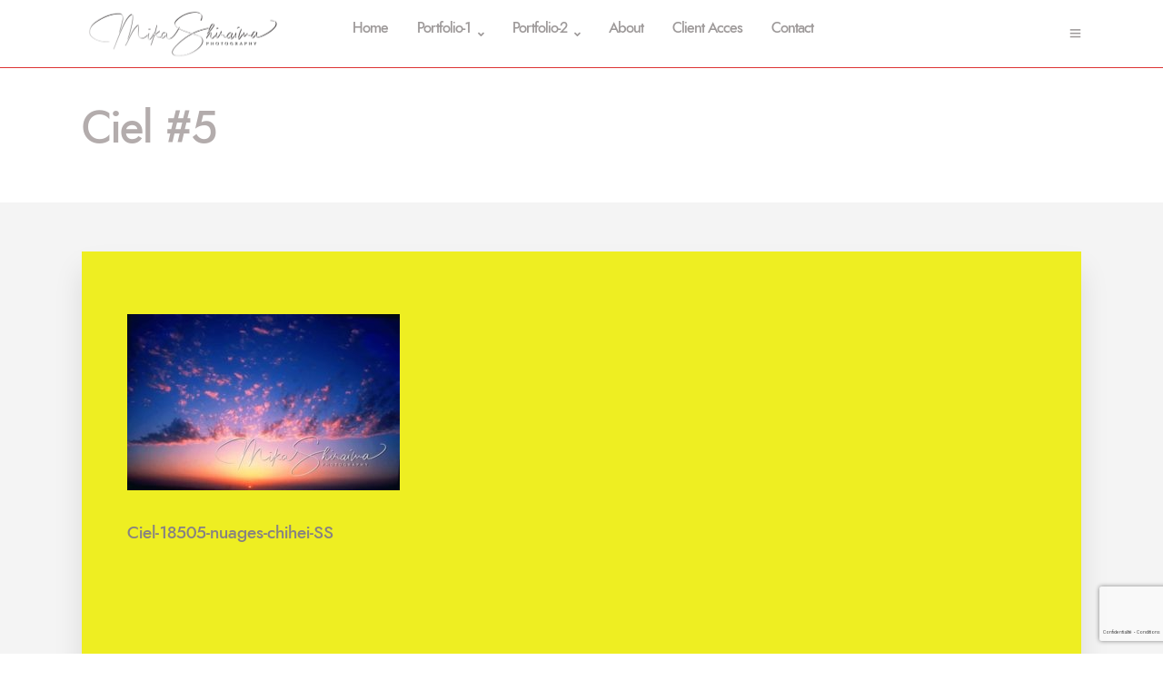

--- FILE ---
content_type: text/html; charset=UTF-8
request_url: https://mikashiraiwa.com/ciel-5/
body_size: 14165
content:
<!DOCTYPE html>
<html dir="ltr" lang="ja" prefix="og: https://ogp.me/ns#"  data-menu="leftalign">
<head>

<link rel="profile" href="http://gmpg.org/xfn/11" />
<link rel="pingback" href="https://mikashiraiwa.com/xmlrpc.php" />

 

<title>Ciel #5 | Mika SHIRAIWA</title>

		<!-- All in One SEO 4.7.2 - aioseo.com -->
		<meta name="description" content="©2018 Mika Shiraiwa - Ciel -" />
		<meta name="robots" content="max-image-preview:large" />
		<link rel="canonical" href="https://mikashiraiwa.com/ciel-5/" />
		<meta name="generator" content="All in One SEO (AIOSEO) 4.7.2" />
		<meta property="og:locale" content="ja_JP" />
		<meta property="og:site_name" content="Mika SHIRAIWA | Photographer" />
		<meta property="og:type" content="article" />
		<meta property="og:title" content="Ciel #5 | Mika SHIRAIWA" />
		<meta property="og:url" content="https://mikashiraiwa.com/ciel-5/" />
		<meta property="article:published_time" content="2018-08-31T13:49:10+00:00" />
		<meta property="article:modified_time" content="2018-08-31T13:57:50+00:00" />
		<meta name="twitter:card" content="summary" />
		<meta name="twitter:title" content="Ciel #5 | Mika SHIRAIWA" />
		<script type="application/ld+json" class="aioseo-schema">
			{"@context":"https:\/\/schema.org","@graph":[{"@type":"BreadcrumbList","@id":"https:\/\/mikashiraiwa.com\/ciel-5\/#breadcrumblist","itemListElement":[{"@type":"ListItem","@id":"https:\/\/mikashiraiwa.com\/#listItem","position":1,"name":"\u5bb6","item":"https:\/\/mikashiraiwa.com\/","nextItem":"https:\/\/mikashiraiwa.com\/ciel-5\/#listItem"},{"@type":"ListItem","@id":"https:\/\/mikashiraiwa.com\/ciel-5\/#listItem","position":2,"name":"Ciel #5","previousItem":"https:\/\/mikashiraiwa.com\/#listItem"}]},{"@type":"ItemPage","@id":"https:\/\/mikashiraiwa.com\/ciel-5\/#itempage","url":"https:\/\/mikashiraiwa.com\/ciel-5\/","name":"Ciel #5 | Mika SHIRAIWA","description":"\u00a92018 Mika Shiraiwa - Ciel -","inLanguage":"ja","isPartOf":{"@id":"https:\/\/mikashiraiwa.com\/#website"},"breadcrumb":{"@id":"https:\/\/mikashiraiwa.com\/ciel-5\/#breadcrumblist"},"author":{"@id":"https:\/\/mikashiraiwa.com\/author\/admin8646\/#author"},"creator":{"@id":"https:\/\/mikashiraiwa.com\/author\/admin8646\/#author"},"datePublished":"2018-08-31T15:49:10+02:00","dateModified":"2018-08-31T15:57:50+02:00"},{"@type":"Organization","@id":"https:\/\/mikashiraiwa.com\/#organization","name":"Mika SHIRAIWA","description":"Photographer","url":"https:\/\/mikashiraiwa.com\/"},{"@type":"Person","@id":"https:\/\/mikashiraiwa.com\/author\/admin8646\/#author","url":"https:\/\/mikashiraiwa.com\/author\/admin8646\/","name":"Mika-san","image":{"@type":"ImageObject","@id":"https:\/\/mikashiraiwa.com\/ciel-5\/#authorImage","url":"https:\/\/secure.gravatar.com\/avatar\/a5718d574cbe7855e5aebadc4c4192b9?s=96&d=mm&r=g","width":96,"height":96,"caption":"Mika-san"}},{"@type":"WebSite","@id":"https:\/\/mikashiraiwa.com\/#website","url":"https:\/\/mikashiraiwa.com\/","name":"Mika SHIRAIWA","description":"Photographer","inLanguage":"ja","publisher":{"@id":"https:\/\/mikashiraiwa.com\/#organization"}}]}
		</script>
		<!-- All in One SEO -->

<link rel="alternate" type="application/rss+xml" title="Mika SHIRAIWA &raquo; フィード" href="https://mikashiraiwa.com/feed/" />
<link rel="alternate" type="application/rss+xml" title="Mika SHIRAIWA &raquo; コメントフィード" href="https://mikashiraiwa.com/comments/feed/" />
<meta charset="UTF-8" /><meta name="viewport" content="width=device-width, initial-scale=1, maximum-scale=1" /><meta name="format-detection" content="telephone=no"><link rel="alternate" type="application/rss+xml" title="Mika SHIRAIWA &raquo; Ciel #5 のコメントのフィード" href="https://mikashiraiwa.com/feed/?attachment_id=5696" />
<script type="text/javascript">
/* <![CDATA[ */
window._wpemojiSettings = {"baseUrl":"https:\/\/s.w.org\/images\/core\/emoji\/15.0.3\/72x72\/","ext":".png","svgUrl":"https:\/\/s.w.org\/images\/core\/emoji\/15.0.3\/svg\/","svgExt":".svg","source":{"concatemoji":"https:\/\/mikashiraiwa.com\/wp-includes\/js\/wp-emoji-release.min.js"}};
/*! This file is auto-generated */
!function(i,n){var o,s,e;function c(e){try{var t={supportTests:e,timestamp:(new Date).valueOf()};sessionStorage.setItem(o,JSON.stringify(t))}catch(e){}}function p(e,t,n){e.clearRect(0,0,e.canvas.width,e.canvas.height),e.fillText(t,0,0);var t=new Uint32Array(e.getImageData(0,0,e.canvas.width,e.canvas.height).data),r=(e.clearRect(0,0,e.canvas.width,e.canvas.height),e.fillText(n,0,0),new Uint32Array(e.getImageData(0,0,e.canvas.width,e.canvas.height).data));return t.every(function(e,t){return e===r[t]})}function u(e,t,n){switch(t){case"flag":return n(e,"\ud83c\udff3\ufe0f\u200d\u26a7\ufe0f","\ud83c\udff3\ufe0f\u200b\u26a7\ufe0f")?!1:!n(e,"\ud83c\uddfa\ud83c\uddf3","\ud83c\uddfa\u200b\ud83c\uddf3")&&!n(e,"\ud83c\udff4\udb40\udc67\udb40\udc62\udb40\udc65\udb40\udc6e\udb40\udc67\udb40\udc7f","\ud83c\udff4\u200b\udb40\udc67\u200b\udb40\udc62\u200b\udb40\udc65\u200b\udb40\udc6e\u200b\udb40\udc67\u200b\udb40\udc7f");case"emoji":return!n(e,"\ud83d\udc26\u200d\u2b1b","\ud83d\udc26\u200b\u2b1b")}return!1}function f(e,t,n){var r="undefined"!=typeof WorkerGlobalScope&&self instanceof WorkerGlobalScope?new OffscreenCanvas(300,150):i.createElement("canvas"),a=r.getContext("2d",{willReadFrequently:!0}),o=(a.textBaseline="top",a.font="600 32px Arial",{});return e.forEach(function(e){o[e]=t(a,e,n)}),o}function t(e){var t=i.createElement("script");t.src=e,t.defer=!0,i.head.appendChild(t)}"undefined"!=typeof Promise&&(o="wpEmojiSettingsSupports",s=["flag","emoji"],n.supports={everything:!0,everythingExceptFlag:!0},e=new Promise(function(e){i.addEventListener("DOMContentLoaded",e,{once:!0})}),new Promise(function(t){var n=function(){try{var e=JSON.parse(sessionStorage.getItem(o));if("object"==typeof e&&"number"==typeof e.timestamp&&(new Date).valueOf()<e.timestamp+604800&&"object"==typeof e.supportTests)return e.supportTests}catch(e){}return null}();if(!n){if("undefined"!=typeof Worker&&"undefined"!=typeof OffscreenCanvas&&"undefined"!=typeof URL&&URL.createObjectURL&&"undefined"!=typeof Blob)try{var e="postMessage("+f.toString()+"("+[JSON.stringify(s),u.toString(),p.toString()].join(",")+"));",r=new Blob([e],{type:"text/javascript"}),a=new Worker(URL.createObjectURL(r),{name:"wpTestEmojiSupports"});return void(a.onmessage=function(e){c(n=e.data),a.terminate(),t(n)})}catch(e){}c(n=f(s,u,p))}t(n)}).then(function(e){for(var t in e)n.supports[t]=e[t],n.supports.everything=n.supports.everything&&n.supports[t],"flag"!==t&&(n.supports.everythingExceptFlag=n.supports.everythingExceptFlag&&n.supports[t]);n.supports.everythingExceptFlag=n.supports.everythingExceptFlag&&!n.supports.flag,n.DOMReady=!1,n.readyCallback=function(){n.DOMReady=!0}}).then(function(){return e}).then(function(){var e;n.supports.everything||(n.readyCallback(),(e=n.source||{}).concatemoji?t(e.concatemoji):e.wpemoji&&e.twemoji&&(t(e.twemoji),t(e.wpemoji)))}))}((window,document),window._wpemojiSettings);
/* ]]> */
</script>
<link rel='stylesheet' id='sbi_styles-css' href='https://mikashiraiwa.com/wp-content/plugins/instagram-feed/css/sbi-styles.min.css' type='text/css' media='all' />
<style id='wp-emoji-styles-inline-css' type='text/css'>

	img.wp-smiley, img.emoji {
		display: inline !important;
		border: none !important;
		box-shadow: none !important;
		height: 1em !important;
		width: 1em !important;
		margin: 0 0.07em !important;
		vertical-align: -0.1em !important;
		background: none !important;
		padding: 0 !important;
	}
</style>
<link rel='stylesheet' id='wp-block-library-css' href='https://mikashiraiwa.com/wp-includes/css/dist/block-library/style.min.css' type='text/css' media='all' />
<style id='classic-theme-styles-inline-css' type='text/css'>
/*! This file is auto-generated */
.wp-block-button__link{color:#fff;background-color:#32373c;border-radius:9999px;box-shadow:none;text-decoration:none;padding:calc(.667em + 2px) calc(1.333em + 2px);font-size:1.125em}.wp-block-file__button{background:#32373c;color:#fff;text-decoration:none}
</style>
<style id='global-styles-inline-css' type='text/css'>
body{--wp--preset--color--black: #000000;--wp--preset--color--cyan-bluish-gray: #abb8c3;--wp--preset--color--white: #ffffff;--wp--preset--color--pale-pink: #f78da7;--wp--preset--color--vivid-red: #cf2e2e;--wp--preset--color--luminous-vivid-orange: #ff6900;--wp--preset--color--luminous-vivid-amber: #fcb900;--wp--preset--color--light-green-cyan: #7bdcb5;--wp--preset--color--vivid-green-cyan: #00d084;--wp--preset--color--pale-cyan-blue: #8ed1fc;--wp--preset--color--vivid-cyan-blue: #0693e3;--wp--preset--color--vivid-purple: #9b51e0;--wp--preset--gradient--vivid-cyan-blue-to-vivid-purple: linear-gradient(135deg,rgba(6,147,227,1) 0%,rgb(155,81,224) 100%);--wp--preset--gradient--light-green-cyan-to-vivid-green-cyan: linear-gradient(135deg,rgb(122,220,180) 0%,rgb(0,208,130) 100%);--wp--preset--gradient--luminous-vivid-amber-to-luminous-vivid-orange: linear-gradient(135deg,rgba(252,185,0,1) 0%,rgba(255,105,0,1) 100%);--wp--preset--gradient--luminous-vivid-orange-to-vivid-red: linear-gradient(135deg,rgba(255,105,0,1) 0%,rgb(207,46,46) 100%);--wp--preset--gradient--very-light-gray-to-cyan-bluish-gray: linear-gradient(135deg,rgb(238,238,238) 0%,rgb(169,184,195) 100%);--wp--preset--gradient--cool-to-warm-spectrum: linear-gradient(135deg,rgb(74,234,220) 0%,rgb(151,120,209) 20%,rgb(207,42,186) 40%,rgb(238,44,130) 60%,rgb(251,105,98) 80%,rgb(254,248,76) 100%);--wp--preset--gradient--blush-light-purple: linear-gradient(135deg,rgb(255,206,236) 0%,rgb(152,150,240) 100%);--wp--preset--gradient--blush-bordeaux: linear-gradient(135deg,rgb(254,205,165) 0%,rgb(254,45,45) 50%,rgb(107,0,62) 100%);--wp--preset--gradient--luminous-dusk: linear-gradient(135deg,rgb(255,203,112) 0%,rgb(199,81,192) 50%,rgb(65,88,208) 100%);--wp--preset--gradient--pale-ocean: linear-gradient(135deg,rgb(255,245,203) 0%,rgb(182,227,212) 50%,rgb(51,167,181) 100%);--wp--preset--gradient--electric-grass: linear-gradient(135deg,rgb(202,248,128) 0%,rgb(113,206,126) 100%);--wp--preset--gradient--midnight: linear-gradient(135deg,rgb(2,3,129) 0%,rgb(40,116,252) 100%);--wp--preset--font-size--small: 13px;--wp--preset--font-size--medium: 20px;--wp--preset--font-size--large: 36px;--wp--preset--font-size--x-large: 42px;--wp--preset--spacing--20: 0.44rem;--wp--preset--spacing--30: 0.67rem;--wp--preset--spacing--40: 1rem;--wp--preset--spacing--50: 1.5rem;--wp--preset--spacing--60: 2.25rem;--wp--preset--spacing--70: 3.38rem;--wp--preset--spacing--80: 5.06rem;--wp--preset--shadow--natural: 6px 6px 9px rgba(0, 0, 0, 0.2);--wp--preset--shadow--deep: 12px 12px 50px rgba(0, 0, 0, 0.4);--wp--preset--shadow--sharp: 6px 6px 0px rgba(0, 0, 0, 0.2);--wp--preset--shadow--outlined: 6px 6px 0px -3px rgba(255, 255, 255, 1), 6px 6px rgba(0, 0, 0, 1);--wp--preset--shadow--crisp: 6px 6px 0px rgba(0, 0, 0, 1);}:where(.is-layout-flex){gap: 0.5em;}:where(.is-layout-grid){gap: 0.5em;}body .is-layout-flex{display: flex;}body .is-layout-flex{flex-wrap: wrap;align-items: center;}body .is-layout-flex > *{margin: 0;}body .is-layout-grid{display: grid;}body .is-layout-grid > *{margin: 0;}:where(.wp-block-columns.is-layout-flex){gap: 2em;}:where(.wp-block-columns.is-layout-grid){gap: 2em;}:where(.wp-block-post-template.is-layout-flex){gap: 1.25em;}:where(.wp-block-post-template.is-layout-grid){gap: 1.25em;}.has-black-color{color: var(--wp--preset--color--black) !important;}.has-cyan-bluish-gray-color{color: var(--wp--preset--color--cyan-bluish-gray) !important;}.has-white-color{color: var(--wp--preset--color--white) !important;}.has-pale-pink-color{color: var(--wp--preset--color--pale-pink) !important;}.has-vivid-red-color{color: var(--wp--preset--color--vivid-red) !important;}.has-luminous-vivid-orange-color{color: var(--wp--preset--color--luminous-vivid-orange) !important;}.has-luminous-vivid-amber-color{color: var(--wp--preset--color--luminous-vivid-amber) !important;}.has-light-green-cyan-color{color: var(--wp--preset--color--light-green-cyan) !important;}.has-vivid-green-cyan-color{color: var(--wp--preset--color--vivid-green-cyan) !important;}.has-pale-cyan-blue-color{color: var(--wp--preset--color--pale-cyan-blue) !important;}.has-vivid-cyan-blue-color{color: var(--wp--preset--color--vivid-cyan-blue) !important;}.has-vivid-purple-color{color: var(--wp--preset--color--vivid-purple) !important;}.has-black-background-color{background-color: var(--wp--preset--color--black) !important;}.has-cyan-bluish-gray-background-color{background-color: var(--wp--preset--color--cyan-bluish-gray) !important;}.has-white-background-color{background-color: var(--wp--preset--color--white) !important;}.has-pale-pink-background-color{background-color: var(--wp--preset--color--pale-pink) !important;}.has-vivid-red-background-color{background-color: var(--wp--preset--color--vivid-red) !important;}.has-luminous-vivid-orange-background-color{background-color: var(--wp--preset--color--luminous-vivid-orange) !important;}.has-luminous-vivid-amber-background-color{background-color: var(--wp--preset--color--luminous-vivid-amber) !important;}.has-light-green-cyan-background-color{background-color: var(--wp--preset--color--light-green-cyan) !important;}.has-vivid-green-cyan-background-color{background-color: var(--wp--preset--color--vivid-green-cyan) !important;}.has-pale-cyan-blue-background-color{background-color: var(--wp--preset--color--pale-cyan-blue) !important;}.has-vivid-cyan-blue-background-color{background-color: var(--wp--preset--color--vivid-cyan-blue) !important;}.has-vivid-purple-background-color{background-color: var(--wp--preset--color--vivid-purple) !important;}.has-black-border-color{border-color: var(--wp--preset--color--black) !important;}.has-cyan-bluish-gray-border-color{border-color: var(--wp--preset--color--cyan-bluish-gray) !important;}.has-white-border-color{border-color: var(--wp--preset--color--white) !important;}.has-pale-pink-border-color{border-color: var(--wp--preset--color--pale-pink) !important;}.has-vivid-red-border-color{border-color: var(--wp--preset--color--vivid-red) !important;}.has-luminous-vivid-orange-border-color{border-color: var(--wp--preset--color--luminous-vivid-orange) !important;}.has-luminous-vivid-amber-border-color{border-color: var(--wp--preset--color--luminous-vivid-amber) !important;}.has-light-green-cyan-border-color{border-color: var(--wp--preset--color--light-green-cyan) !important;}.has-vivid-green-cyan-border-color{border-color: var(--wp--preset--color--vivid-green-cyan) !important;}.has-pale-cyan-blue-border-color{border-color: var(--wp--preset--color--pale-cyan-blue) !important;}.has-vivid-cyan-blue-border-color{border-color: var(--wp--preset--color--vivid-cyan-blue) !important;}.has-vivid-purple-border-color{border-color: var(--wp--preset--color--vivid-purple) !important;}.has-vivid-cyan-blue-to-vivid-purple-gradient-background{background: var(--wp--preset--gradient--vivid-cyan-blue-to-vivid-purple) !important;}.has-light-green-cyan-to-vivid-green-cyan-gradient-background{background: var(--wp--preset--gradient--light-green-cyan-to-vivid-green-cyan) !important;}.has-luminous-vivid-amber-to-luminous-vivid-orange-gradient-background{background: var(--wp--preset--gradient--luminous-vivid-amber-to-luminous-vivid-orange) !important;}.has-luminous-vivid-orange-to-vivid-red-gradient-background{background: var(--wp--preset--gradient--luminous-vivid-orange-to-vivid-red) !important;}.has-very-light-gray-to-cyan-bluish-gray-gradient-background{background: var(--wp--preset--gradient--very-light-gray-to-cyan-bluish-gray) !important;}.has-cool-to-warm-spectrum-gradient-background{background: var(--wp--preset--gradient--cool-to-warm-spectrum) !important;}.has-blush-light-purple-gradient-background{background: var(--wp--preset--gradient--blush-light-purple) !important;}.has-blush-bordeaux-gradient-background{background: var(--wp--preset--gradient--blush-bordeaux) !important;}.has-luminous-dusk-gradient-background{background: var(--wp--preset--gradient--luminous-dusk) !important;}.has-pale-ocean-gradient-background{background: var(--wp--preset--gradient--pale-ocean) !important;}.has-electric-grass-gradient-background{background: var(--wp--preset--gradient--electric-grass) !important;}.has-midnight-gradient-background{background: var(--wp--preset--gradient--midnight) !important;}.has-small-font-size{font-size: var(--wp--preset--font-size--small) !important;}.has-medium-font-size{font-size: var(--wp--preset--font-size--medium) !important;}.has-large-font-size{font-size: var(--wp--preset--font-size--large) !important;}.has-x-large-font-size{font-size: var(--wp--preset--font-size--x-large) !important;}
.wp-block-navigation a:where(:not(.wp-element-button)){color: inherit;}
:where(.wp-block-post-template.is-layout-flex){gap: 1.25em;}:where(.wp-block-post-template.is-layout-grid){gap: 1.25em;}
:where(.wp-block-columns.is-layout-flex){gap: 2em;}:where(.wp-block-columns.is-layout-grid){gap: 2em;}
.wp-block-pullquote{font-size: 1.5em;line-height: 1.6;}
</style>
<link rel='stylesheet' id='contact-form-7-css' href='https://mikashiraiwa.com/wp-content/plugins/contact-form-7/includes/css/styles.css' type='text/css' media='all' />
<link rel='stylesheet' id='ctf_styles-css' href='https://mikashiraiwa.com/wp-content/plugins/custom-twitter-feeds/css/ctf-styles.min.css' type='text/css' media='all' />
<link rel='stylesheet' id='framed-reset-css-css' href='https://mikashiraiwa.com/wp-content/themes/framed/css/core/reset.css' type='text/css' media='all' />
<link rel='stylesheet' id='framed-wordpress-css-css' href='https://mikashiraiwa.com/wp-content/themes/framed/css/core/wordpress.css' type='text/css' media='all' />
<link rel='stylesheet' id='framed-screen-css' href='https://mikashiraiwa.com/wp-content/themes/framed/css/core/screen.css' type='text/css' media='all' />
<style id='framed-screen-inline-css' type='text/css'>

                	@font-face {
	                	font-family: "Renner";
	                	src: url(https://mikashiraiwa.com/wp-content/themes/framed/fonts/renner-medium-webfont.woff) format("woff");
	                }
                
</style>
<link rel='stylesheet' id='modulobox-css' href='https://mikashiraiwa.com/wp-content/themes/framed/css/modulobox.css' type='text/css' media='all' />
<link rel='stylesheet' id='framed-leftalignmenu-css' href='https://mikashiraiwa.com/wp-content/themes/framed/css/menus/leftalignmenu.css' type='text/css' media='all' />
<link rel='stylesheet' id='fontawesome-css' href='https://mikashiraiwa.com/wp-content/themes/framed/css/font-awesome.min.css' type='text/css' media='all' />
<link rel='stylesheet' id='themify-icons-css' href='https://mikashiraiwa.com/wp-content/themes/framed/css/themify-icons.css' type='text/css' media='all' />
<link rel='stylesheet' id='framed-script-responsive-css-css' href='https://mikashiraiwa.com/wp-content/themes/framed/css/core/responsive.css' type='text/css' media='all' />
<style id='framed-script-responsive-css-inline-css' type='text/css'>

		@keyframes fadeInUp {
		    0% {
		    	opacity: 0;
		    	transform: translateY(10%);
		    }
		    100% {
		    	opacity: 1;
		    	transform: translateY(0%);
		    }	
		}
		
		@keyframes fadeInDown {
		    0% {
		    	opacity: 0;
		    	transform: translateY(-10%);
		    }
		    100% {
		    	opacity: 1;
		    	transform: translateY(0%);
		    }	
		}
		
		@keyframes fadeInLeft {
		    0% {
		    	opacity: 0;
		    	transform: translateX(10%);
		    }
		    100% {
		    	opacity: 1;
		    	transform: translateX(0%);
		    }	
		}
		
		@keyframes fadeInRight {
		    0% {
		    	opacity: 0;
		    	transform: translateX(-10%);
		    }
		    100% {
		    	opacity: 1;
		    	transform: translateX(0%);
		    }	
		}
	
</style>
<link rel='stylesheet' id='kirki-styles-global-css' href='https://mikashiraiwa.com/wp-content/themes/framed/modules/kirki/assets/css/kirki-styles.css' type='text/css' media='all' />
<style id='kirki-styles-global-inline-css' type='text/css'>
#right_click_content{background:rgba(0, 0, 0, 0.5);color:#ffffff;}body, input[type=text], input[type=password], input[type=email], input[type=url], input[type=date], input[type=tel], input.wpcf7-text, .woocommerce table.cart td.actions .coupon .input-text, .woocommerce-page table.cart td.actions .coupon .input-text, .woocommerce #content table.cart td.actions .coupon .input-text, .woocommerce-page #content table.cart td.actions .coupon .input-text, select, textarea, .ui-widget input, .ui-widget select, .ui-widget textarea, .ui-widget button, .ui-widget label, .ui-widget-header, .zm_alr_ul_container{font-family:Renner, Helvetica, Arial, sans-serif;}body, input[type=text], input[type=password], input[type=email], input[type=url], input[type=date], input[type=tel], input.wpcf7-text, .woocommerce table.cart td.actions .coupon .input-text, .woocommerce-page table.cart td.actions .coupon .input-text, .woocommerce #content table.cart td.actions .coupon .input-text, .woocommerce-page #content table.cart td.actions .coupon .input-text, select, input[type=submit], input[type=button], a.button, .button, body .ui-dialog[aria-describedby="ajax-login-register-login-dialog"] .form-wrapper input[type="submit"], body .ui-dialog[aria-describedby="ajax-login-register-dialog"] .form-wrapper input[type="submit"]{font-size:19px;}body, input[type=text], input[type=password], input[type=email], input[type=url], input[type=date], input[type=tel], input.wpcf7-text, textarea, .woocommerce table.cart td.actions .coupon .input-text, .woocommerce-page table.cart td.actions .coupon .input-text, .woocommerce #content table.cart td.actions .coupon .input-text, .woocommerce-page #content table.cart td.actions .coupon .input-text, select{font-weight:200;}body{line-height:0.8;}h1, h2, h3, h4, h5, h6, h7, .post_quote_title, strong[itemprop="author"], #page_content_wrapper .posts.blog li a, .page_content_wrapper .posts.blog li a, #filter_selected, blockquote, .sidebar_widget li.widget_products, #footer ul.sidebar_widget li ul.posts.blog li a, .woocommerce-page table.cart th, table.shop_table thead tr th, .testimonial_slider_content, .pagination, .pagination_detail{font-family:Renner, Helvetica, Arial, sans-serif;}h1, h2, h3, h4, h5, h6, h7, #autocomplete li strong{font-weight:200;text-transform:none;letter-spacing:-1px;}h1{font-size:35px;}h2{font-size:30px;}h3{font-size:26px;}h4{font-size:22px;}h5{font-size:18px;}h6{font-size:16px;}body, #wrapper, #page_content_wrapper.fixed, #gallery_lightbox h2, .slider_wrapper .gallery_image_caption h2, #body_loading_screen, h3#reply-title span, .overlay_gallery_wrapper, .pagination a, .pagination span, #captcha-wrap .text-box input, .flex-direction-nav a, .blog_promo_title h6, #supersized li, #horizontal_gallery_wrapper .image_caption, body.tg_password_protected #page_content_wrapper .inner .inner_wrapper .sidebar_content, body .ui-dialog[aria-describedby="ajax-login-register-login-dialog"], body .ui-dialog[aria-describedby="ajax-login-register-dialog"]{background-color:#f4f4f4;}body, .pagination a, #gallery_lightbox h2, .slider_wrapper .gallery_image_caption h2, .post_info a, #page_content_wrapper.split #copyright, .page_content_wrapper.split #copyright, .ui-state-default a, .ui-state-default a:link, .ui-state-default a:visited, .readmore, .woocommerce-MyAccount-navigation ul a{color:#878282;}::selection{background-color:#878282;}::-webkit-input-placeholder{color:#878282;}::-moz-placeholder{color:#878282;}:-ms-input-placeholder{color:#878282;}a, .gallery_proof_filter ul li a{color:#757178;}.flex-control-paging li a.flex-active, .post_attribute a:before, #menu_wrapper .nav ul li a:before, #menu_wrapper div .nav li > a:before, .post_attribute a:before{background-color:#757178;}.flex-control-paging li a.flex-active, .image_boxed_wrapper:hover, .gallery_proof_filter ul li a.active, .gallery_proof_filter ul li a:hover{border-color:#757178;}a:hover, a:active, .post_info_comment a i, .woocommerce div.product .woocommerce-tabs ul.tabs li a:hover{color:#dd3333;}input[type=button]:hover, input[type=submit]:hover, a.button:hover, .button:hover, .button.submit, a.button.white:hover, .button.white:hover, a.button.white:active, .button.white:active{background:#dd3333;border-color:#cfcfc8;background-color:#dc7c3b;color:#ffffff;}h1, h2, h3, h4, h5, h6, h7, pre, code, tt, blockquote, .post_header h5 a, .post_header h3 a, .post_header.grid h6 a, .post_header.fullwidth h4 a, .post_header h5 a, blockquote, .site_loading_logo_item i, .ppb_subtitle, .woocommerce .woocommerce-ordering select, .woocommerce #page_content_wrapper a.button, .woocommerce.columns-4 ul.products li.product a.add_to_cart_button, .woocommerce.columns-4 ul.products li.product a.add_to_cart_button:hover, .ui-accordion .ui-accordion-header a, .tabs .ui-state-active a, body.woocommerce div.product .woocommerce-tabs ul.tabs li.active a, body.woocommerce-page div.product .woocommerce-tabs ul.tabs li.active a, body.woocommerce #content div.product .woocommerce-tabs ul.tabs li.active a, body.woocommerce-page #content div.product .woocommerce-tabs ul.tabs li.active a, .woocommerce div.product .woocommerce-tabs ul.tabs li a, .post_header h5 a, .post_header h6 a, .flex-direction-nav a:before, .social_share_button_wrapper .social_post_view .view_number, .social_share_button_wrapper .social_post_share_count .share_number, .portfolio_post_previous a, .portfolio_post_next a, #filter_selected, #autocomplete li strong, .themelink, body .ui-dialog[aria-describedby="ajax-login-register-login-dialog"] .ui-dialog-titlebar .ui-dialog-title, body .ui-dialog[aria-describedby="ajax-login-register-dialog"] .ui-dialog-titlebar .ui-dialog-title{color:#76806f;}body.page.page-template-gallery-archive-split-screen-php #fp-nav li .active span, body.tax-gallerycat #fp-nav li .active span, body.page.page-template-portfolio-fullscreen-split-screen-php #fp-nav li .active span, body.page.tax-portfolioset #fp-nav li .active span, body.page.page-template-gallery-archive-split-screen-php #fp-nav ul li a span, body.tax-gallerycat #fp-nav ul li a span, body.page.page-template-portfolio-fullscreen-split-screen-php #fp-nav ul li a span, body.page.tax-portfolioset #fp-nav ul li a span{background-color:#76806f;}#social_share_wrapper, hr, #social_share_wrapper, .post.type-post, .comment .right, .widget_tag_cloud div a, .meta-tags a, .tag_cloud a, #footer, #post_more_wrapper, #page_content_wrapper .inner .sidebar_content, #page_content_wrapper .inner .sidebar_content.left_sidebar, .ajax_close, .ajax_next, .ajax_prev, .portfolio_next, .portfolio_prev, .portfolio_next_prev_wrapper.video .portfolio_prev, .portfolio_next_prev_wrapper.video .portfolio_next, .separated, .blog_next_prev_wrapper, #post_more_wrapper h5, #ajax_portfolio_wrapper.hidding, #ajax_portfolio_wrapper.visible, .tabs.vertical .ui-tabs-panel, .ui-tabs.vertical.right .ui-tabs-nav li, .woocommerce div.product .woocommerce-tabs ul.tabs li, .woocommerce #content div.product .woocommerce-tabs ul.tabs li, .woocommerce-page div.product .woocommerce-tabs ul.tabs li, .woocommerce-page #content div.product .woocommerce-tabs ul.tabs li, .woocommerce div.product .woocommerce-tabs .panel, .woocommerce-page div.product .woocommerce-tabs .panel, .woocommerce #content div.product .woocommerce-tabs .panel, .woocommerce-page #content div.product .woocommerce-tabs .panel, .woocommerce table.shop_table, .woocommerce-page table.shop_table, .woocommerce .cart-collaterals .cart_totals, .woocommerce-page .cart-collaterals .cart_totals, .woocommerce .cart-collaterals .shipping_calculator, .woocommerce-page .cart-collaterals .shipping_calculator, .woocommerce .cart-collaterals .cart_totals tr td, .woocommerce .cart-collaterals .cart_totals tr th, .woocommerce-page .cart-collaterals .cart_totals tr td, .woocommerce-page .cart-collaterals .cart_totals tr th, table tr th, table tr td, .woocommerce #payment, .woocommerce-page #payment, .woocommerce #payment ul.payment_methods li, .woocommerce-page #payment ul.payment_methods li, .woocommerce #payment div.form-row, .woocommerce-page #payment div.form-row, .ui-tabs li:first-child, .ui-tabs .ui-tabs-nav li, .ui-tabs.vertical .ui-tabs-nav li, .ui-tabs.vertical.right .ui-tabs-nav li.ui-state-active, .ui-tabs.vertical .ui-tabs-nav li:last-child, #page_content_wrapper .inner .sidebar_wrapper ul.sidebar_widget li.widget_nav_menu ul.menu li.current-menu-item a, .page_content_wrapper .inner .sidebar_wrapper ul.sidebar_widget li.widget_nav_menu ul.menu li.current-menu-item a, .ui-accordion .ui-accordion-header, .ui-accordion .ui-accordion-content, #page_content_wrapper .sidebar .content .sidebar_widget li h2.widgettitle:before, h2.widgettitle:before, #autocomplete, .ppb_blog_minimal .one_third_bg, .tabs .ui-tabs-panel, .ui-tabs .ui-tabs-nav li, .ui-tabs li:first-child, .ui-tabs.vertical .ui-tabs-nav li:last-child, .woocommerce .woocommerce-ordering select, .woocommerce div.product .woocommerce-tabs ul.tabs li.active, .woocommerce-page div.product .woocommerce-tabs ul.tabs li.active, .woocommerce #content div.product .woocommerce-tabs ul.tabs li.active, .woocommerce-page #content div.product .woocommerce-tabs ul.tabs li.active, .woocommerce-page table.cart th, table.shop_table thead tr th, hr.title_break, .overlay_gallery_border, #page_content_wrapper.split #copyright, .page_content_wrapper.split #copyright, .post.type-post, .events.type-events, h5.event_title, .post_header h5.event_title, .client_archive_wrapper, #page_content_wrapper .sidebar .content .sidebar_widget li.widget, .page_content_wrapper .sidebar .content .sidebar_widget li.widget, hr.title_break.bold, blockquote, .social_share_button_wrapper, .social_share_button_wrapper, body:not(.single) .post_wrapper, .themeborder, #about_the_author, .related.products{border-color:#8224e3;}input[type=text], input[type=password], input[type=email], input[type=url], input[type=tel], input[type=date], textarea, select{background-color:#ffffff;color:#dc7c3b;border-color:#6bc22d;}input[type=text]:focus, input[type=password]:focus, input[type=email]:focus, input[type=url]:focus, input[type=date]:focus, textarea:focus{border-color:#dc7c3b;}.input_effect ~ .focus-border{background-color:#dc7c3b;}input[type=submit], input[type=button], a.button, .button, .woocommerce .page_slider a.button, a.button.fullwidth, .woocommerce-page div.product form.cart .button, .woocommerce #respond input#submit.alt, .woocommerce a.button.alt, .woocommerce button.button.alt, .woocommerce input.button.alt, body .ui-dialog[aria-describedby="ajax-login-register-login-dialog"] .form-wrapper input[type="submit"], body .ui-dialog[aria-describedby="ajax-login-register-dialog"] .form-wrapper input[type="submit"]{font-family:Renner, Helvetica, Arial, sans-serif;}input[type=submit], input[type=button], a.button, .button, .pagination span, .pagination a:hover, .woocommerce .footer_bar .button, .woocommerce .footer_bar .button:hover, .woocommerce-page div.product form.cart .button, .woocommerce #respond input#submit.alt, .woocommerce a.button.alt, .woocommerce button.button.alt, .woocommerce input.button.alt, .post_type_icon, .filter li a:hover, .filter li a.active, #portfolio_wall_filters li a.active, #portfolio_wall_filters li a:hover, .comment_box, .one_half.gallery2 .portfolio_type_wrapper, .one_third.gallery3 .portfolio_type_wrapper, .one_fourth.gallery4 .portfolio_type_wrapper, .one_fifth.gallery5 .portfolio_type_wrapper, .portfolio_type_wrapper, .post_share_text, #close_share, .widget_tag_cloud div a:hover, .ui-accordion .ui-accordion-header .ui-icon, .mobile_menu_wrapper #mobile_menu_close.button, .mobile_menu_wrapper #close_mobile_menu, .multi_share_button, body .ui-dialog[aria-describedby="ajax-login-register-login-dialog"] .form-wrapper input[type="submit"], body .ui-dialog[aria-describedby="ajax-login-register-dialog"] .form-wrapper input[type="submit"]{background-color:#6bc22d;}.pagination span, .pagination a:hover, .button.ghost, .button.ghost:hover, .button.ghost:active, blockquote:after, .woocommerce-MyAccount-navigation ul li.is-active, body .ui-dialog[aria-describedby="ajax-login-register-login-dialog"] .form-wrapper input[type="submit"], body .ui-dialog[aria-describedby="ajax-login-register-dialog"] .form-wrapper input[type="submit"]{border-color:#6bc22d;}.comment_box:before, .comment_box:after{border-top-color:#6bc22d;}.button.ghost, .button.ghost:hover, .button.ghost:active, .infinite_load_more, blockquote:before, .woocommerce-MyAccount-navigation ul li.is-active a, body .ui-dialog[aria-describedby="ajax-login-register-login-dialog"] .form-wrapper input[type="submit"], body .ui-dialog[aria-describedby="ajax-login-register-dialog"] .form-wrapper input[type="submit"]{color:#6bc22d;}input[type=submit], input[type=button], a.button, .button, .pagination a:hover, .woocommerce .footer_bar .button , .woocommerce .footer_bar .button:hover, .woocommerce-page div.product form.cart .button, .woocommerce #respond input#submit.alt, .woocommerce a.button.alt, .woocommerce button.button.alt, .woocommerce input.button.alt, .post_type_icon, .filter li a:hover, .filter li a.active, #portfolio_wall_filters li a.active, #portfolio_wall_filters li a:hover, .comment_box, .one_half.gallery2 .portfolio_type_wrapper, .one_third.gallery3 .portfolio_type_wrapper, .one_fourth.gallery4 .portfolio_type_wrapper, .one_fifth.gallery5 .portfolio_type_wrapper, .portfolio_type_wrapper, .post_share_text, #close_share, .widget_tag_cloud div a:hover, .ui-accordion .ui-accordion-header .ui-icon, .mobile_menu_wrapper #mobile_menu_close.button, #toTop, .multi_share_button, body .ui-dialog[aria-describedby="ajax-login-register-login-dialog"] .form-wrapper input[type="submit"], body .ui-dialog[aria-describedby="ajax-login-register-dialog"] .form-wrapper input[type="submit"],.pagination span.current, .mobile_menu_wrapper #close_mobile_menu{color:#ffffff;}input[type=submit], input[type=button], a.button, .button, .pagination a:hover, .woocommerce .footer_bar .button , .woocommerce .footer_bar .button:hover, .woocommerce-page div.product form.cart .button, .woocommerce #respond input#submit.alt, .woocommerce a.button.alt, .woocommerce button.button.alt, .woocommerce input.button.alt, .infinite_load_more, .post_share_text, #close_share, .widget_tag_cloud div a:hover, .mobile_menu_wrapper #close_mobile_menu, .mobile_menu_wrapper #mobile_menu_close.button, body .ui-dialog[aria-describedby="ajax-login-register-login-dialog"] .form-wrapper input[type="submit"], body .ui-dialog[aria-describedby="ajax-login-register-dialog"] .form-wrapper input[type="submit"]{border-color:#d7d4d4;}.frame_top, .frame_bottom, .frame_left, .frame_right{background:#ffffff;}#menu_wrapper .nav ul li a, #menu_wrapper div .nav li > a{font-family:Renner, Helvetica, Arial, sans-serif;font-weight:100;letter-spacing:-1px;text-transform:capitalize;}#menu_wrapper .nav ul li a, #menu_wrapper div .nav li > a, .header_cart_wrapper i{font-size:16px;}#menu_wrapper .nav ul li, html[data-menu=centeralogo] #logo_right_button{padding-top:5px;padding-bottom:5px;}.top_bar, html{background-color:#ffffff;}#menu_wrapper .nav ul li a, #menu_wrapper div .nav li > a, #mobile_nav_icon, #logo_wrapper .social_wrapper ul li a, .header_cart_wrapper a{color:#9d9999;}#mobile_nav_icon{border-color:#9d9999;}#menu_wrapper .nav ul li a.hover, #menu_wrapper .nav ul li a:hover, #menu_wrapper div .nav li a.hover, #menu_wrapper div .nav li a:hover, .header_cart_wrapper a:hover, #page_share:hover, #logo_wrapper .social_wrapper ul li a:hover{color:#c6c2c2;}#menu_wrapper .nav ul li a:before, #menu_wrapper div .nav li > a:before{background-color:#c6c2c2;}#menu_wrapper div .nav > li.current-menu-item > a, #menu_wrapper div .nav > li.current-menu-parent > a, #menu_wrapper div .nav > li.current-menu-ancestor > a, #menu_wrapper div .nav li ul li.current-menu-item a, #menu_wrapper div .nav li.current-menu-parent ul li.current-menu-item a, #logo_wrapper .social_wrapper ul li a:active{color:#dd3333;}.top_bar, #nav_wrapper{border-color:#dd3333;}.header_cart_wrapper .cart_count{background-color:#81d742;color:#485142;}#menu_wrapper .nav ul li ul li a, #menu_wrapper div .nav li ul li a, #menu_wrapper div .nav li.current-menu-parent ul li a{font-size:13px;font-weight:200;letter-spacing:0px;text-transform:none;}#menu_wrapper .nav ul li ul li a, #menu_wrapper div .nav li ul li a, #menu_wrapper div .nav li.current-menu-parent ul li a, #menu_wrapper div .nav li.current-menu-parent ul li.current-menu-item a, #menu_wrapper .nav ul li.megamenu ul li ul li a, #menu_wrapper div .nav li.megamenu ul li ul li a{color:#6b6f6c;}#menu_wrapper .nav ul li ul li a:hover, #menu_wrapper div .nav li ul li a:hover, #menu_wrapper div .nav li.current-menu-parent ul li a:hover, #menu_wrapper .nav ul li.megamenu ul li ul li a:hover, #menu_wrapper div .nav li.megamenu ul li ul li a:hover, #menu_wrapper .nav ul li.megamenu ul li ul li a:active, #menu_wrapper div .nav li.megamenu ul li ul li a:active, #menu_wrapper div .nav li.current-menu-parent ul li.current-menu-item a:hover{color:#dd3333;}#menu_wrapper .nav ul li ul li a:before, #menu_wrapper div .nav li ul li > a:before, #wrapper.transparent .top_bar:not(.scroll) #menu_wrapper div .nav ul li ul li a:before{background-color:#dd3333;}#menu_wrapper .nav ul li ul, #menu_wrapper div .nav li ul{background:#f2f1f2;border-color:#5caf21;}#menu_wrapper div .nav li.megamenu ul li > a, #menu_wrapper div .nav li.megamenu ul li > a:hover, #menu_wrapper div .nav li.megamenu ul li > a:active, #menu_wrapper div .nav li.megamenu ul li.current-menu-item > a{color:#dd9933;}#menu_wrapper div .nav li.megamenu ul li{border-color:#da0ba9;}.above_top_bar{background:#ffffff;}#top_menu li a, .top_contact_info, .top_contact_info i, .top_contact_info a, .top_contact_info a:hover, .top_contact_info a:active{color:#8224e3;}.mobile_main_nav li a, #sub_menu li a{font-family:Renner, Helvetica, Arial, sans-serif;font-size:24px;font-weight:500;text-transform:uppercase;}.mobile_main_nav li a{letter-spacing:1px;}#sub_menu li a{font-size:24px;}.mobile_menu_wrapper{background-color:#ffffff;}.mobile_main_nav li a, #sub_menu li a, .mobile_menu_wrapper .sidebar_wrapper a, .mobile_menu_wrapper .sidebar_wrapper, #close_mobile_menu i, .mobile_menu_wrapper .social_wrapper ul li a, .fullmenu_content #copyright, .mobile_menu_wrapper .sidebar_wrapper h2.widgettitle{color:#a09191;}.mobile_main_nav li a:hover, .mobile_main_nav li a:active, #sub_menu li a:hover, #sub_menu li a:active, .mobile_menu_wrapper .social_wrapper ul li a:hover{color:#dd3333;}#page_caption.hasbg{height:385px;}#page_caption{background-color:#ffffff;padding-top:39px;padding-bottom:51px;margin-bottom:54px;}#page_caption .page_title_wrapper .page_title_inner{text-align:left;}#page_caption h1{font-size:49px;}#page_caption h1, .post_caption h1{font-weight:300;text-transform:none;letter-spacing:-1px;line-height:1.2;color:#b3acac;}.page_tagline, .thumb_content span, .portfolio_desc .portfolio_excerpt, .testimonial_customer_position, .testimonial_customer_company, .post_detail.single_post{color:#afb2ad;}.page_tagline, .post_detail, .thumb_content span, .portfolio_desc .portfolio_excerpt, .testimonial_customer_position, .testimonial_customer_company{font-size:15px;}.page_tagline{font-weight:300;}.page_tagline, .post_header .post_detail, .recent_post_detail, .post_detail, .thumb_content span, .portfolio_desc .portfolio_excerpt, .testimonial_customer_position, .testimonial_customer_company{letter-spacing:1px;text-transform:uppercase;}#page_content_wrapper .sidebar .content .sidebar_widget li h2.widgettitle, h2.widgettitle, h5.widgettitle{font-family:Renner, Helvetica, Arial, sans-serif;font-size:22px;font-weight:500;letter-spacing:1px;text-transform:uppercase;color:#333333;border-color:#333333;}#page_content_wrapper .inner .sidebar_wrapper .sidebar .content, .page_content_wrapper .inner .sidebar_wrapper .sidebar .content{color:#ffffff;}#page_content_wrapper .inner .sidebar_wrapper a:not(.button), .page_content_wrapper .inner .sidebar_wrapper a:not(.button){color:#948989;}#page_content_wrapper .inner .sidebar_wrapper a:hover:not(.button), #page_content_wrapper .inner .sidebar_wrapper a:active:not(.button), .page_content_wrapper .inner .sidebar_wrapper a:hover:not(.button), .page_content_wrapper .inner .sidebar_wrapper a:active:not(.button){color:#dd3333;}#page_content_wrapper .inner .sidebar_wrapper a:not(.button):before{background-color:#dd3333;}#footer{font-size:11px;}.footer_bar_wrapper{font-size:13px;}.footer_bar, #footer, #footer input[type=text], #footer input[type=password], #footer input[type=email], #footer input[type=url], #footer input[type=tel], #footer input[type=date], #footer textarea, #footer select, #footer_photostream{background-color:#ffffff;}#footer, #copyright, #footer_menu li a, #footer_menu li a:hover, #footer_menu li a:active, #footer input[type=text], #footer input[type=password], #footer input[type=email], #footer input[type=url], #footer input[type=tel], #footer input[type=date], #footer textarea, #footer select, #footer blockquote{color:#888c8f;}#copyright a, #copyright a:active, #footer a, #footer a:active, #footer .sidebar_widget li h2.widgettitle, #footer_photostream a{color:#888c8f;}#footer .sidebar_widget li h2.widgettitle{border-color:#888c8f;}#copyright a:hover, #footer a:hover, .social_wrapper ul li a:hover, #footer_wrapper a:hover, #footer_photostream a:hover{color:#dd3333;}.footer_bar{background-color:#ffffff;}.footer_bar, #copyright{color:#83878a;}.footer_bar a, #copyright a, #footer_menu li a{color:#83878a;}.footer_bar a:hover, #copyright a:hover, #footer_menu li a:hover{color:#dd3333;}.footer_bar_wrapper, .footer_bar{border-color:#ffffff;}.footer_bar_wrapper .social_wrapper ul li a{color:#6b6565;}a#toTop{background:rgba(0,0,0,0.1);color:#806f6f;}#page_content_wrapper.blog_wrapper, #page_content_wrapper.blog_wrapper input:not([type="submit"]), #page_content_wrapper.blog_wrapper textarea, .post_excerpt.post_tag a:after, .post_excerpt.post_tag a:before, .post_navigation .navigation_post_content{background-color:#eeee22;}.post_info_cat, .post_info_cat a{color:#dd9933;border-color:#dd9933;}.post_img_hover .post_type_icon{background:#1C58F6;}.post_header h5, h6.subtitle, .post_caption h1, #page_content_wrapper .posts.blog li a, .page_content_wrapper .posts.blog li a, #post_featured_slider li .slider_image .slide_post h2, .post_header.grid h6, .blog_minimal_wrapper .content h4, .post_info_cat, .post_attribute, .comment_date, .post-date{font-family:Renner, Helvetica, Arial, sans-serif;}.post_header h5, h6.subtitle, .post_caption h1, #page_content_wrapper .posts.blog li a, .page_content_wrapper .posts.blog li a, #post_featured_slider li .slider_image .slide_post h2, .post_header.grid h6, .blog_minimal_wrapper .content h4{font-weight:400;letter-spacing:0px;text-transform:none;}#page_content_wrapper.blog_wrapper.hasbg{margin-top:-140px;}.post_excerpt.post_tag a{background:#ffffff;color:#888;}.post_excerpt.post_tag a:after{border-left-color:#ffffff;}
</style>
<script type="text/javascript" id="image-watermark-no-right-click-js-before">
/* <![CDATA[ */
var iwArgsNoRightClick = {"rightclick":"Y","draganddrop":"Y"};
/* ]]> */
</script>
<script type="text/javascript" src="https://mikashiraiwa.com/wp-content/plugins/image-watermark/js/no-right-click.js" id="image-watermark-no-right-click-js"></script>
<script type="text/javascript" src="https://mikashiraiwa.com/wp-includes/js/jquery/jquery.min.js" id="jquery-core-js"></script>
<script type="text/javascript" src="https://mikashiraiwa.com/wp-includes/js/jquery/jquery-migrate.min.js" id="jquery-migrate-js"></script>
<link rel="https://api.w.org/" href="https://mikashiraiwa.com/wp-json/" /><link rel="alternate" type="application/json" href="https://mikashiraiwa.com/wp-json/wp/v2/media/5696" /><link rel="EditURI" type="application/rsd+xml" title="RSD" href="https://mikashiraiwa.com/xmlrpc.php?rsd" />
<meta name="generator" content="WordPress 6.5.7" />
<link rel='shortlink' href='https://mikashiraiwa.com/?p=5696' />
<link rel="alternate" type="application/json+oembed" href="https://mikashiraiwa.com/wp-json/oembed/1.0/embed?url=https%3A%2F%2Fmikashiraiwa.com%2Fciel-5%2F" />
<link rel="alternate" type="text/xml+oembed" href="https://mikashiraiwa.com/wp-json/oembed/1.0/embed?url=https%3A%2F%2Fmikashiraiwa.com%2Fciel-5%2F&#038;format=xml" />
<style type="text/css">.broken_link, a.broken_link {
	text-decoration: line-through;
}</style><link rel="icon" href="https://mikashiraiwa.com/wp-content/uploads/2018/08/cropped-IMG_4519-32x32.jpg" sizes="32x32" />
<link rel="icon" href="https://mikashiraiwa.com/wp-content/uploads/2018/08/cropped-IMG_4519-192x192.jpg" sizes="192x192" />
<link rel="apple-touch-icon" href="https://mikashiraiwa.com/wp-content/uploads/2018/08/cropped-IMG_4519-180x180.jpg" />
<meta name="msapplication-TileImage" content="https://mikashiraiwa.com/wp-content/uploads/2018/08/cropped-IMG_4519-270x270.jpg" />
</head>

<body class="attachment attachment-template-default single single-attachment postid-5696 attachmentid-5696 attachment-jpeg tg_lightbox_black tg_sidemenu_desktop leftalign elementor-default elementor-kit-6802">
		<div id="perspective" style=""">
		<input type="hidden" id="pp_menu_layout" name="pp_menu_layout" value="leftalign"/>
	<input type="hidden" id="pp_enable_right_click" name="pp_enable_right_click" value="1"/>
	<input type="hidden" id="pp_enable_dragging" name="pp_enable_dragging" value="1"/>
	<input type="hidden" id="pp_image_path" name="pp_image_path" value="https://mikashiraiwa.com/wp-content/themes/framed/images/"/>
	<input type="hidden" id="pp_homepage_url" name="pp_homepage_url" value="https://mikashiraiwa.com/"/>
	<input type="hidden" id="pp_fixed_menu" name="pp_fixed_menu" value="1"/>
	<input type="hidden" id="tg_sidebar_sticky" name="tg_sidebar_sticky" value="1"/>
	<input type="hidden" id="pp_topbar" name="pp_topbar" value=""/>
	<input type="hidden" id="post_client_column" name="post_client_column" value="4"/>
	<input type="hidden" id="pp_back" name="pp_back" value="Back"/>
	<input type="hidden" id="tg_lightbox_thumbnails" name="tg_lightbox_thumbnails" value="thumbnail"/>
	<input type="hidden" id="tg_lightbox_thumbnails_display" name="tg_lightbox_thumbnails_display" value="1"/>
	<input type="hidden" id="tg_lightbox_timer" name="tg_lightbox_timer" value="7000"/>
	
		
		<input type="hidden" id="tg_live_builder" name="tg_live_builder" value="0"/>
	
		<input type="hidden" id="pp_footer_style" name="pp_footer_style" value="1"/>
	
	<!-- Begin mobile menu -->
<a id="close_mobile_menu" href="javascript:;"></a>

<div class="mobile_menu_wrapper">
			<a id="mobile_menu_close" href="javascript:;" class="button"><span class="ti-close"></span></a>
	
	<div class="mobile_menu_content">
    	
		
    <div class="menu-1st-menu-2018-08-2-container"><ul id="mobile_main_menu" class="mobile_main_nav"><li id="menu-item-5077" class="menu-item menu-item-type-post_type menu-item-object-page menu-item-home menu-item-5077"><a href="https://mikashiraiwa.com/">Home</a></li>
<li id="menu-item-6058" class="menu-item menu-item-type-post_type menu-item-object-page menu-item-has-children menu-item-6058"><a href="https://mikashiraiwa.com/portfolio-1/">Portfolio-1</a>
<ul class="sub-menu">
	<li id="menu-item-5654" class="menu-item menu-item-type-post_type menu-item-object-page menu-item-5654"><a href="https://mikashiraiwa.com/portfolio-1/billes-nature/">Les Billes-Nature</a></li>
	<li id="menu-item-6135" class="menu-item menu-item-type-post_type menu-item-object-page menu-item-6135"><a href="https://mikashiraiwa.com/portfolio-1/les-billes-en-colours/">Les Billes-Colours</a></li>
	<li id="menu-item-6134" class="menu-item menu-item-type-post_type menu-item-object-page menu-item-6134"><a href="https://mikashiraiwa.com/portfolio-1/wa/">Les Billes-WA</a></li>
	<li id="menu-item-6133" class="menu-item menu-item-type-post_type menu-item-object-page menu-item-6133"><a href="https://mikashiraiwa.com/portfolio-1/poisson-rouge/">Les Billes-Poisson rouge</a></li>
</ul>
</li>
<li id="menu-item-6059" class="menu-item menu-item-type-post_type menu-item-object-page menu-item-has-children menu-item-6059"><a href="https://mikashiraiwa.com/portfolio-2/">Portfolio-2</a>
<ul class="sub-menu">
	<li id="menu-item-5527" class="menu-item menu-item-type-post_type menu-item-object-page menu-item-5527"><a href="https://mikashiraiwa.com/portfolio-2/water/">Water</a></li>
	<li id="menu-item-5476" class="menu-item menu-item-type-post_type menu-item-object-page menu-item-5476"><a href="https://mikashiraiwa.com/portfolio-2/ciel/">Ciel</a></li>
	<li id="menu-item-5495" class="menu-item menu-item-type-post_type menu-item-object-page menu-item-5495"><a href="https://mikashiraiwa.com/portfolio-2/les-alpes/">Les Alpes</a></li>
	<li id="menu-item-5477" class="menu-item menu-item-type-post_type menu-item-object-page menu-item-5477"><a href="https://mikashiraiwa.com/portfolio-2/cactus/">Cactus</a></li>
	<li id="menu-item-5494" class="menu-item menu-item-type-post_type menu-item-object-page menu-item-5494"><a href="https://mikashiraiwa.com/portfolio-2/quatre/">Quatre</a></li>
	<li id="menu-item-5539" class="menu-item menu-item-type-post_type menu-item-object-page menu-item-5539"><a href="https://mikashiraiwa.com/portfolio-2/one-day/">One day</a></li>
</ul>
</li>
<li id="menu-item-6221" class="menu-item menu-item-type-post_type menu-item-object-page menu-item-6221"><a href="https://mikashiraiwa.com/about/">About</a></li>
<li id="menu-item-5656" class="menu-item menu-item-type-post_type menu-item-object-page menu-item-5656"><a href="https://mikashiraiwa.com/client-gallery/">Client acces</a></li>
<li id="menu-item-5027" class="menu-item menu-item-type-post_type menu-item-object-page menu-item-5027"><a href="https://mikashiraiwa.com/contact/">Contact</a></li>
</ul></div>    
        </div>
</div>
<!-- End mobile menu -->
	<!-- Begin template wrapper -->
			<div id="wrapper" class=" ">
	
	
<div class="header_style_wrapper">
<!-- End top bar -->

<div class="top_bar ">
    <div class="standard_wrapper">
    	<!-- Begin logo -->
    	<div id="logo_wrapper">
    	
    	    	<div id="logo_normal" class="logo_container">
    		<div class="logo_align">
	    	    <a id="custom_logo" class="logo_wrapper default" href="https://mikashiraiwa.com/">
	    	    						<img src="https://mikashiraiwa.com/wp-content/uploads/2018/08/image005-527x185-33.3-e1533853037130.png" alt="" width="230" height="80"/>
						    	    </a>
    		</div>
    	</div>
    	    	
    	    	<div id="logo_transparent" class="logo_container">
    		<div class="logo_align">
	    	    <a id="custom_logo_transparent" class="logo_wrapper hidden" href="https://mikashiraiwa.com/">
	    	    						<img src="https://mikashiraiwa.com/wp-content/uploads/2018/08/image005-527x185-33.3-e1533853037130.png" alt="" width="230" height="80"/>
						    	    </a>
    		</div>
    	</div>
    	    	<!-- End logo -->
    	
        <div id="menu_wrapper">
	        <div id="nav_wrapper">
	        	<div class="nav_wrapper_inner">
	        		<div id="menu_border_wrapper">
	        			<div class="menu-1st-menu-2018-08-2-container"><ul id="main_menu" class="nav"><li class="menu-item menu-item-type-post_type menu-item-object-page menu-item-home menu-item-5077"><a href="https://mikashiraiwa.com/">Home</a></li>
<li class="menu-item menu-item-type-post_type menu-item-object-page menu-item-has-children arrow menu-item-6058"><a href="https://mikashiraiwa.com/portfolio-1/">Portfolio-1</a>
<ul class="sub-menu">
	<li class="menu-item menu-item-type-post_type menu-item-object-page menu-item-5654"><a href="https://mikashiraiwa.com/portfolio-1/billes-nature/">Les Billes-Nature</a></li>
	<li class="menu-item menu-item-type-post_type menu-item-object-page menu-item-6135"><a href="https://mikashiraiwa.com/portfolio-1/les-billes-en-colours/">Les Billes-Colours</a></li>
	<li class="menu-item menu-item-type-post_type menu-item-object-page menu-item-6134"><a href="https://mikashiraiwa.com/portfolio-1/wa/">Les Billes-WA</a></li>
	<li class="menu-item menu-item-type-post_type menu-item-object-page menu-item-6133"><a href="https://mikashiraiwa.com/portfolio-1/poisson-rouge/">Les Billes-Poisson rouge</a></li>
</ul>
</li>
<li class="menu-item menu-item-type-post_type menu-item-object-page menu-item-has-children arrow menu-item-6059"><a href="https://mikashiraiwa.com/portfolio-2/">Portfolio-2</a>
<ul class="sub-menu">
	<li class="menu-item menu-item-type-post_type menu-item-object-page menu-item-5527"><a href="https://mikashiraiwa.com/portfolio-2/water/">Water</a></li>
	<li class="menu-item menu-item-type-post_type menu-item-object-page menu-item-5476"><a href="https://mikashiraiwa.com/portfolio-2/ciel/">Ciel</a></li>
	<li class="menu-item menu-item-type-post_type menu-item-object-page menu-item-5495"><a href="https://mikashiraiwa.com/portfolio-2/les-alpes/">Les Alpes</a></li>
	<li class="menu-item menu-item-type-post_type menu-item-object-page menu-item-5477"><a href="https://mikashiraiwa.com/portfolio-2/cactus/">Cactus</a></li>
	<li class="menu-item menu-item-type-post_type menu-item-object-page menu-item-5494"><a href="https://mikashiraiwa.com/portfolio-2/quatre/">Quatre</a></li>
	<li class="menu-item menu-item-type-post_type menu-item-object-page menu-item-5539"><a href="https://mikashiraiwa.com/portfolio-2/one-day/">One day</a></li>
</ul>
</li>
<li class="menu-item menu-item-type-post_type menu-item-object-page menu-item-6221"><a href="https://mikashiraiwa.com/about/">About</a></li>
<li class="menu-item menu-item-type-post_type menu-item-object-page menu-item-5656"><a href="https://mikashiraiwa.com/client-gallery/">Client acces</a></li>
<li class="menu-item menu-item-type-post_type menu-item-object-page menu-item-5027"><a href="https://mikashiraiwa.com/contact/">Contact</a></li>
</ul></div>	        		</div>
	        	</div>
	        </div>
	        <!-- End main nav -->
        </div>
        
        <!-- Begin right corner buttons -->
        <div id="logo_right_wrapper">
			<div id="logo_right_button">
			
						
						 
			 <!-- Begin side menu -->
			 <a href="javascript:;" id="mobile_nav_icon"><span class="ti-menu"></span></a>
			 <!-- End side menu -->
			</div>
		</div>
		<!-- End right corner buttons -->
        
    	</div>
		</div>
    </div>
</div>

<div id="page_caption" class="   " >
		<div class="page_title_wrapper">
		<div class="standard_wrapper">
			<div class="page_title_inner">
				<div class="page_title_content">
										<h1 >Ciel #5</h1>
									</div>
			</div>
		</div>
	</div>
</div>

<!-- Begin content -->
<div id="page_content_wrapper" class="blog_wrapper ">
    
    <div class="inner">

    	<!-- Begin main content -->
    	<div class="inner_wrapper">

    		<div class="sidebar_content full_width blog_f">
					
						
<!-- Begin each blog post -->
<div id="post-5696" class="post-5696 attachment type-attachment status-inherit hentry">

	<div class="post_wrapper">

	    <p class="attachment"><a href='https://mikashiraiwa.com/wp-content/uploads/2018/08/ciel-5.jpg'><img fetchpriority="high" decoding="async" width="300" height="194" src="https://mikashiraiwa.com/wp-content/uploads/2018/08/Ciel-5-300x194.jpg" class="attachment-medium size-medium" alt="Sky and clouds - photo by Mika Shiraiwa" srcset="https://mikashiraiwa.com/wp-content/uploads/2018/08/Ciel-5-300x194.jpg 300w, https://mikashiraiwa.com/wp-content/uploads/2018/08/Ciel-5-150x97.jpg 150w, https://mikashiraiwa.com/wp-content/uploads/2018/08/Ciel-5-768x495.jpg 768w, https://mikashiraiwa.com/wp-content/uploads/2018/08/Ciel-5-1024x661.jpg 1024w, https://mikashiraiwa.com/wp-content/uploads/2018/08/Ciel-5-440x284.jpg 440w, https://mikashiraiwa.com/wp-content/uploads/2018/08/ciel-5.jpg 800w" sizes="(max-width: 300px) 100vw, 300px" /></a></p>
<p>Ciel-18505-nuages-chihei-SS</p>
		<br class="clear"/>
			    
	</div>
	
	

</div>
<!-- End each blog post -->

<div class="fullwidth_comment_wrapper sidebar">
	 




 

	<div id="respond" class="comment-respond">
		<h3 id="reply-title" class="comment-reply-title">Leave A Reply <small><a rel="nofollow" id="cancel-comment-reply-link" href="/ciel-5/#respond" style="display:none;">コメントをキャンセル</a></small></h3><form action="https://mikashiraiwa.com/wp-comments-post.php" method="post" id="commentform" class="comment-form"><p class="comment-notes"><span id="email-notes">メールアドレスが公開されることはありません。</span> <span class="required-field-message"><span class="required">※</span> が付いている欄は必須項目です</span></p><p class="comment-form-comment input_wrapper"><label for="comment">Comment</label><textarea id="comment" name="comment" cols="45" rows="8" aria-required="true" class="input_effect"></textarea><span class="focus-border"></span></p><p class="comment-form-author input_wrapper"><label for="author">Name</label> <span class="required">*</span><input id="author" name="author" type="text" value="" size="30" aria-required="true" class="input_effect" /><span class="focus-border"></span></p>
<p class="comment-form-email input_wrapper"><label for="email">Email</label> <span class="required">*</span><input id="email" name="email" type="text" value="" size="30" aria-required="true" class="input_effect" /><span class="focus-border"></span></p>
<p class="comment-form-url input_wrapper"><label for="url">Website</label><input id="url" name="url" type="text" value="" size="30" class="input_effect" /><span class="focus-border"></span></p>
<div class="c4wp_captcha_field" style="margin-bottom: 10px;"><div id="c4wp_captcha_field_1" class="c4wp_captcha_field_div"><input type="hidden" name="g-recaptcha-response" aria-label="do not use" aria-readonly="true" value=""/></div></div><p class="form-submit"><input name="submit" type="submit" id="submit" class="submit" value="コメントを送信" /> <input type='hidden' name='comment_post_ID' value='5696' id='comment_post_ID' />
<input type='hidden' name='comment_parent' id='comment_parent' value='0' />
</p><p style="display: none;"><input type="hidden" id="akismet_comment_nonce" name="akismet_comment_nonce" value="376d314b3d" /></p><p style="display: none !important;" class="akismet-fields-container" data-prefix="ak_"><label>&#916;<textarea name="ak_hp_textarea" cols="45" rows="8" maxlength="100"></textarea></label><input type="hidden" id="ak_js_1" name="ak_js" value="100"/><script>document.getElementById( "ak_js_1" ).setAttribute( "value", ( new Date() ).getTime() );</script></p></form>	</div><!-- #respond -->
	<p class="akismet_comment_form_privacy_notice">このサイトはスパムを低減するために Akismet を使っています。<a href="https://akismet.com/privacy/" target="_blank" rel="nofollow noopener">コメントデータの処理方法の詳細はこちらをご覧ください</a>。</p>			
</div>


						
    	</div>
    
    </div>
    <!-- End main content -->
</div>

<br class="clear"/>
</div>
</div>
<div id="footer_wrapper">
<div id="footer" class=" ">
	<ul class="sidebar_widget one">
	    <li id="lsi_widget-2" class="widget widget_lsi_widget"><ul class="lsi-social-icons icon-set-lsi_widget-2" style="text-align: center"><li class="lsi-social-instagram"><a class="tooltip" rel="nofollow noopener noreferrer" title="Instagram" aria-label="Instagram" href="https://www.instagram.com/mikashiraiwa/" target="_blank"><i class="lsicon lsicon-instagram"></i></a></li><li class="lsi-social-behance"><a class="tooltip" rel="nofollow noopener noreferrer" title="Behance" aria-label="Behance" href="https://www.behance.net/mikka102335e4" target="_blank"><i class="lsicon lsicon-behance"></i></a></li></ul></li>
	</ul>
</div>


<div class="footer_bar   ">

	<div class="footer_bar_wrapper ">
		<div class="menu-footer-container"><ul id="footer_menu" class="footer_nav"><li id="menu-item-6233" class="menu-item menu-item-type-post_type menu-item-object-page menu-item-6233"><a href="https://mikashiraiwa.com/mentions-legales/">Mentions Légales</a></li>
<li id="menu-item-6676" class="menu-item menu-item-type-post_type menu-item-object-page menu-item-6676"><a href="https://mikashiraiwa.com/politique-de-confidentialite-3/">Politique de confidentialité</a></li>
</ul></div>	    <div id="copyright">© 2018-2023 Mika SHIRAIWA - All rights reserved </div><br class="clear"/>	</div>
</div>
</div>

 	<a id="toTop" href="javascript:;"><i class="fa fa-angle-up"></i></a>



</div>

    <div id="right_click_content">
	    <div class="right_click_content_table">
		    <div class="right_click_content_cell">
		    	<div>You can enable/disable right click protection and customise this message using Theme Customizer</div>
	    	</div>
	    </div>
    </div>
<!-- Instagram Feed JS -->
<script type="text/javascript">
var sbiajaxurl = "https://mikashiraiwa.com/wp-admin/admin-ajax.php";
</script>
<link rel='stylesheet' id='lsi-style-css' href='https://mikashiraiwa.com/wp-content/plugins/lightweight-social-icons/css/style-min.css' type='text/css' media='all' />
<style id='lsi-style-inline-css' type='text/css'>
.icon-set-lsi_widget-2 a,
			.icon-set-lsi_widget-2 a:visited,
			.icon-set-lsi_widget-2 a:focus {
				border-radius: 12px;
				background: #bababa !important;
				color: #ffffff !important;
				font-size: 15px !important;
			}

			.icon-set-lsi_widget-2 a:hover {
				background: #dd4d4d !important;
				color: #ffffff !important;
			}
</style>
<script type="text/javascript" src="https://mikashiraiwa.com/wp-includes/js/comment-reply.min.js" id="comment-reply-js" async="async" data-wp-strategy="async"></script>
<script type="text/javascript" src="https://mikashiraiwa.com/wp-includes/js/imagesloaded.min.js" id="imagesloaded-js"></script>
<script type="text/javascript" src="https://mikashiraiwa.com/wp-includes/js/masonry.min.js" id="masonry-js"></script>
<script type="text/javascript" src="https://mikashiraiwa.com/wp-content/plugins/framed-elementor/assets/js/jquery.lazy.js" id="lazy-js"></script>
<script type="text/javascript" id="lazy-js-after">
/* <![CDATA[ */
		jQuery(function( $ ) {
			jQuery("img.lazy").each(function() {
				var currentImg = jQuery(this);
				
				jQuery(this).Lazy({
					onFinishedAll: function() {
						currentImg.parent("div.post_img_hover").removeClass("lazy");
						currentImg.parent(".tg_gallery_lightbox").parent("div.gallery_grid_item").removeClass("lazy");
						currentImg.parent("div.gallery_grid_item").removeClass("lazy");
			        }
				});
			});
		});
		
/* ]]> */
</script>
<script type="text/javascript" src="https://mikashiraiwa.com/wp-content/plugins/framed-elementor/assets/js/modulobox.js" id="modulobox-js"></script>
<script type="text/javascript" src="https://mikashiraiwa.com/wp-content/plugins/contact-form-7/includes/swv/js/index.js" id="swv-js"></script>
<script type="text/javascript" id="contact-form-7-js-extra">
/* <![CDATA[ */
var wpcf7 = {"api":{"root":"https:\/\/mikashiraiwa.com\/wp-json\/","namespace":"contact-form-7\/v1"}};
/* ]]> */
</script>
<script type="text/javascript" src="https://mikashiraiwa.com/wp-content/plugins/contact-form-7/includes/js/index.js" id="contact-form-7-js"></script>
<script type="text/javascript" src="https://mikashiraiwa.com/wp-includes/js/jquery/ui/core.min.js" id="jquery-ui-core-js"></script>
<script type="text/javascript" src="https://mikashiraiwa.com/wp-includes/js/jquery/ui/effect.min.js" id="jquery-effects-core-js"></script>
<script type="text/javascript" src="https://mikashiraiwa.com/wp-content/themes/framed/js/waypoints.min.js" id="waypoints-js"></script>
<script type="text/javascript" src="https://mikashiraiwa.com/wp-content/plugins/framed-elementor/assets/js/tilt.jquery.js" id="tilt-js"></script>
<script type="text/javascript" src="https://mikashiraiwa.com/wp-content/themes/framed/js/core/custom_plugins.js" id="framed-custom-plugins-js"></script>
<script type="text/javascript" src="https://mikashiraiwa.com/wp-content/themes/framed/js/core/custom.js" id="framed-custom-script-js"></script>
<script type="text/javascript" id="framed-custom-script-js-after">
/* <![CDATA[ */
		jQuery(function( $ ) {
			jQuery(document).bind("contextmenu", function(e) {
				jQuery("#right_click_content").addClass("visible");
				jQuery("body").addClass("right_clicked");
		    	e.preventDefault();
		    	
		    	jQuery(document).mousedown(function(event) {
			    	jQuery("#right_click_content").removeClass("visible");
					jQuery("body").removeClass("right_clicked");
			    });
		    });
		});
		

		jQuery(function( $ ) {
			jQuery("img").on("dragstart", function(event) { event.preventDefault(); });
		});
		
/* ]]> */
</script>
<script type="text/javascript" src="https://mikashiraiwa.com/wp-content/plugins/framed-elementor/assets/js/jquery.sticky-kit.min.js" id="sticky-kit-js"></script>
<script type="text/javascript" id="sticky-kit-js-after">
/* <![CDATA[ */
		jQuery(function( $ ) {
			jQuery("#page_content_wrapper .sidebar_wrapper").stick_in_parent({ offset_top: 100, recalc_every: 1 });
			
			if(jQuery(window).width() < 768 || is_touch_device())
			{
				jQuery("#page_content_wrapper .sidebar_wrapper").trigger("sticky_kit:detach");
			}
		});
		
/* ]]> */
</script>
<script type="text/javascript" src="https://mikashiraiwa.com/wp-content/themes/framed/js/modernizr.js" id="modernizr-js"></script>
<script type="text/javascript" src="https://mikashiraiwa.com/wp-content/themes/framed/js/jquery.gridrotator.js" id="gridrotator-js"></script>
<script type="text/javascript" id="gridrotator-js-after">
/* <![CDATA[ */
		jQuery(function( $ ) {
			jQuery( "#footer_photostream" ).gridrotator( {
		    	rows : 1,
				columns : 13,
				interval : 2000,
				w1024 : {
				    rows : 1,
				    columns : 11
				},
				w768 : {
				    rows : 1,
				    columns : 10
				},
				w480 : {
				    rows : 1,
				    columns : 8
				},
				w320 : {
				    rows : 1,
				    columns : 8
				},
				w240 : {
				    rows : 1,
				    columns : 7
				},
		    } );
		});
		
/* ]]> */
</script>
<script defer type="text/javascript" src="https://mikashiraiwa.com/wp-content/plugins/akismet/_inc/akismet-frontend.js" id="akismet-frontend-js"></script>
<script type="text/javascript" src="https://mikashiraiwa.com/wp-content/plugins/lightweight-social-icons/js/jquery.tooltipster.min.js" id="lsi-tooltipster-js"></script>
			<script src="https://www.google.com/recaptcha/api.js?render=6LcabK4UAAAAAGM5A24hd9UWVspYcNEj8GCvstjI&#038;hl=fr"></script>
			<script type="text/javascript">
				( function( grecaptcha ) {

					var c4wp_onloadCallback = function() {
						grecaptcha.execute(
							'6LcabK4UAAAAAGM5A24hd9UWVspYcNEj8GCvstjI',
							{ action: 'advanced_nocaptcha_recaptcha' }
						).then( function( token ) {
							for ( var i = 0; i < document.forms.length; i++ ) {
								var form = document.forms[i];
								var captcha = form.querySelector( 'input[name="g-recaptcha-response"]' );
								if ( null === captcha )
									continue;

								captcha.value = token;
							}
							// Apply relevent accessibility attributes to response.
							var responseTextareas = document.querySelectorAll(".g-recaptcha-response");
							responseTextareas.forEach(function(textarea) {
								textarea.setAttribute("aria-hidden", "true");
								textarea.setAttribute("aria-label", "do not use");
								textarea.setAttribute("aria-readonly", "true");
							});
						});
					};

					grecaptcha.ready( c4wp_onloadCallback );

					//token is valid for 2 minutes, So get new token every after 1 minutes 50 seconds
					setInterval(c4wp_onloadCallback, 110000);

				} )( grecaptcha );
			</script>
			</body>
</html>


--- FILE ---
content_type: text/html; charset=utf-8
request_url: https://www.google.com/recaptcha/api2/anchor?ar=1&k=6LcabK4UAAAAAGM5A24hd9UWVspYcNEj8GCvstjI&co=aHR0cHM6Ly9taWthc2hpcmFpd2EuY29tOjQ0Mw..&hl=fr&v=7gg7H51Q-naNfhmCP3_R47ho&size=invisible&anchor-ms=20000&execute-ms=30000&cb=7ukxknr2g41n
body_size: 48347
content:
<!DOCTYPE HTML><html dir="ltr" lang="fr"><head><meta http-equiv="Content-Type" content="text/html; charset=UTF-8">
<meta http-equiv="X-UA-Compatible" content="IE=edge">
<title>reCAPTCHA</title>
<style type="text/css">
/* cyrillic-ext */
@font-face {
  font-family: 'Roboto';
  font-style: normal;
  font-weight: 400;
  font-stretch: 100%;
  src: url(//fonts.gstatic.com/s/roboto/v48/KFO7CnqEu92Fr1ME7kSn66aGLdTylUAMa3GUBHMdazTgWw.woff2) format('woff2');
  unicode-range: U+0460-052F, U+1C80-1C8A, U+20B4, U+2DE0-2DFF, U+A640-A69F, U+FE2E-FE2F;
}
/* cyrillic */
@font-face {
  font-family: 'Roboto';
  font-style: normal;
  font-weight: 400;
  font-stretch: 100%;
  src: url(//fonts.gstatic.com/s/roboto/v48/KFO7CnqEu92Fr1ME7kSn66aGLdTylUAMa3iUBHMdazTgWw.woff2) format('woff2');
  unicode-range: U+0301, U+0400-045F, U+0490-0491, U+04B0-04B1, U+2116;
}
/* greek-ext */
@font-face {
  font-family: 'Roboto';
  font-style: normal;
  font-weight: 400;
  font-stretch: 100%;
  src: url(//fonts.gstatic.com/s/roboto/v48/KFO7CnqEu92Fr1ME7kSn66aGLdTylUAMa3CUBHMdazTgWw.woff2) format('woff2');
  unicode-range: U+1F00-1FFF;
}
/* greek */
@font-face {
  font-family: 'Roboto';
  font-style: normal;
  font-weight: 400;
  font-stretch: 100%;
  src: url(//fonts.gstatic.com/s/roboto/v48/KFO7CnqEu92Fr1ME7kSn66aGLdTylUAMa3-UBHMdazTgWw.woff2) format('woff2');
  unicode-range: U+0370-0377, U+037A-037F, U+0384-038A, U+038C, U+038E-03A1, U+03A3-03FF;
}
/* math */
@font-face {
  font-family: 'Roboto';
  font-style: normal;
  font-weight: 400;
  font-stretch: 100%;
  src: url(//fonts.gstatic.com/s/roboto/v48/KFO7CnqEu92Fr1ME7kSn66aGLdTylUAMawCUBHMdazTgWw.woff2) format('woff2');
  unicode-range: U+0302-0303, U+0305, U+0307-0308, U+0310, U+0312, U+0315, U+031A, U+0326-0327, U+032C, U+032F-0330, U+0332-0333, U+0338, U+033A, U+0346, U+034D, U+0391-03A1, U+03A3-03A9, U+03B1-03C9, U+03D1, U+03D5-03D6, U+03F0-03F1, U+03F4-03F5, U+2016-2017, U+2034-2038, U+203C, U+2040, U+2043, U+2047, U+2050, U+2057, U+205F, U+2070-2071, U+2074-208E, U+2090-209C, U+20D0-20DC, U+20E1, U+20E5-20EF, U+2100-2112, U+2114-2115, U+2117-2121, U+2123-214F, U+2190, U+2192, U+2194-21AE, U+21B0-21E5, U+21F1-21F2, U+21F4-2211, U+2213-2214, U+2216-22FF, U+2308-230B, U+2310, U+2319, U+231C-2321, U+2336-237A, U+237C, U+2395, U+239B-23B7, U+23D0, U+23DC-23E1, U+2474-2475, U+25AF, U+25B3, U+25B7, U+25BD, U+25C1, U+25CA, U+25CC, U+25FB, U+266D-266F, U+27C0-27FF, U+2900-2AFF, U+2B0E-2B11, U+2B30-2B4C, U+2BFE, U+3030, U+FF5B, U+FF5D, U+1D400-1D7FF, U+1EE00-1EEFF;
}
/* symbols */
@font-face {
  font-family: 'Roboto';
  font-style: normal;
  font-weight: 400;
  font-stretch: 100%;
  src: url(//fonts.gstatic.com/s/roboto/v48/KFO7CnqEu92Fr1ME7kSn66aGLdTylUAMaxKUBHMdazTgWw.woff2) format('woff2');
  unicode-range: U+0001-000C, U+000E-001F, U+007F-009F, U+20DD-20E0, U+20E2-20E4, U+2150-218F, U+2190, U+2192, U+2194-2199, U+21AF, U+21E6-21F0, U+21F3, U+2218-2219, U+2299, U+22C4-22C6, U+2300-243F, U+2440-244A, U+2460-24FF, U+25A0-27BF, U+2800-28FF, U+2921-2922, U+2981, U+29BF, U+29EB, U+2B00-2BFF, U+4DC0-4DFF, U+FFF9-FFFB, U+10140-1018E, U+10190-1019C, U+101A0, U+101D0-101FD, U+102E0-102FB, U+10E60-10E7E, U+1D2C0-1D2D3, U+1D2E0-1D37F, U+1F000-1F0FF, U+1F100-1F1AD, U+1F1E6-1F1FF, U+1F30D-1F30F, U+1F315, U+1F31C, U+1F31E, U+1F320-1F32C, U+1F336, U+1F378, U+1F37D, U+1F382, U+1F393-1F39F, U+1F3A7-1F3A8, U+1F3AC-1F3AF, U+1F3C2, U+1F3C4-1F3C6, U+1F3CA-1F3CE, U+1F3D4-1F3E0, U+1F3ED, U+1F3F1-1F3F3, U+1F3F5-1F3F7, U+1F408, U+1F415, U+1F41F, U+1F426, U+1F43F, U+1F441-1F442, U+1F444, U+1F446-1F449, U+1F44C-1F44E, U+1F453, U+1F46A, U+1F47D, U+1F4A3, U+1F4B0, U+1F4B3, U+1F4B9, U+1F4BB, U+1F4BF, U+1F4C8-1F4CB, U+1F4D6, U+1F4DA, U+1F4DF, U+1F4E3-1F4E6, U+1F4EA-1F4ED, U+1F4F7, U+1F4F9-1F4FB, U+1F4FD-1F4FE, U+1F503, U+1F507-1F50B, U+1F50D, U+1F512-1F513, U+1F53E-1F54A, U+1F54F-1F5FA, U+1F610, U+1F650-1F67F, U+1F687, U+1F68D, U+1F691, U+1F694, U+1F698, U+1F6AD, U+1F6B2, U+1F6B9-1F6BA, U+1F6BC, U+1F6C6-1F6CF, U+1F6D3-1F6D7, U+1F6E0-1F6EA, U+1F6F0-1F6F3, U+1F6F7-1F6FC, U+1F700-1F7FF, U+1F800-1F80B, U+1F810-1F847, U+1F850-1F859, U+1F860-1F887, U+1F890-1F8AD, U+1F8B0-1F8BB, U+1F8C0-1F8C1, U+1F900-1F90B, U+1F93B, U+1F946, U+1F984, U+1F996, U+1F9E9, U+1FA00-1FA6F, U+1FA70-1FA7C, U+1FA80-1FA89, U+1FA8F-1FAC6, U+1FACE-1FADC, U+1FADF-1FAE9, U+1FAF0-1FAF8, U+1FB00-1FBFF;
}
/* vietnamese */
@font-face {
  font-family: 'Roboto';
  font-style: normal;
  font-weight: 400;
  font-stretch: 100%;
  src: url(//fonts.gstatic.com/s/roboto/v48/KFO7CnqEu92Fr1ME7kSn66aGLdTylUAMa3OUBHMdazTgWw.woff2) format('woff2');
  unicode-range: U+0102-0103, U+0110-0111, U+0128-0129, U+0168-0169, U+01A0-01A1, U+01AF-01B0, U+0300-0301, U+0303-0304, U+0308-0309, U+0323, U+0329, U+1EA0-1EF9, U+20AB;
}
/* latin-ext */
@font-face {
  font-family: 'Roboto';
  font-style: normal;
  font-weight: 400;
  font-stretch: 100%;
  src: url(//fonts.gstatic.com/s/roboto/v48/KFO7CnqEu92Fr1ME7kSn66aGLdTylUAMa3KUBHMdazTgWw.woff2) format('woff2');
  unicode-range: U+0100-02BA, U+02BD-02C5, U+02C7-02CC, U+02CE-02D7, U+02DD-02FF, U+0304, U+0308, U+0329, U+1D00-1DBF, U+1E00-1E9F, U+1EF2-1EFF, U+2020, U+20A0-20AB, U+20AD-20C0, U+2113, U+2C60-2C7F, U+A720-A7FF;
}
/* latin */
@font-face {
  font-family: 'Roboto';
  font-style: normal;
  font-weight: 400;
  font-stretch: 100%;
  src: url(//fonts.gstatic.com/s/roboto/v48/KFO7CnqEu92Fr1ME7kSn66aGLdTylUAMa3yUBHMdazQ.woff2) format('woff2');
  unicode-range: U+0000-00FF, U+0131, U+0152-0153, U+02BB-02BC, U+02C6, U+02DA, U+02DC, U+0304, U+0308, U+0329, U+2000-206F, U+20AC, U+2122, U+2191, U+2193, U+2212, U+2215, U+FEFF, U+FFFD;
}
/* cyrillic-ext */
@font-face {
  font-family: 'Roboto';
  font-style: normal;
  font-weight: 500;
  font-stretch: 100%;
  src: url(//fonts.gstatic.com/s/roboto/v48/KFO7CnqEu92Fr1ME7kSn66aGLdTylUAMa3GUBHMdazTgWw.woff2) format('woff2');
  unicode-range: U+0460-052F, U+1C80-1C8A, U+20B4, U+2DE0-2DFF, U+A640-A69F, U+FE2E-FE2F;
}
/* cyrillic */
@font-face {
  font-family: 'Roboto';
  font-style: normal;
  font-weight: 500;
  font-stretch: 100%;
  src: url(//fonts.gstatic.com/s/roboto/v48/KFO7CnqEu92Fr1ME7kSn66aGLdTylUAMa3iUBHMdazTgWw.woff2) format('woff2');
  unicode-range: U+0301, U+0400-045F, U+0490-0491, U+04B0-04B1, U+2116;
}
/* greek-ext */
@font-face {
  font-family: 'Roboto';
  font-style: normal;
  font-weight: 500;
  font-stretch: 100%;
  src: url(//fonts.gstatic.com/s/roboto/v48/KFO7CnqEu92Fr1ME7kSn66aGLdTylUAMa3CUBHMdazTgWw.woff2) format('woff2');
  unicode-range: U+1F00-1FFF;
}
/* greek */
@font-face {
  font-family: 'Roboto';
  font-style: normal;
  font-weight: 500;
  font-stretch: 100%;
  src: url(//fonts.gstatic.com/s/roboto/v48/KFO7CnqEu92Fr1ME7kSn66aGLdTylUAMa3-UBHMdazTgWw.woff2) format('woff2');
  unicode-range: U+0370-0377, U+037A-037F, U+0384-038A, U+038C, U+038E-03A1, U+03A3-03FF;
}
/* math */
@font-face {
  font-family: 'Roboto';
  font-style: normal;
  font-weight: 500;
  font-stretch: 100%;
  src: url(//fonts.gstatic.com/s/roboto/v48/KFO7CnqEu92Fr1ME7kSn66aGLdTylUAMawCUBHMdazTgWw.woff2) format('woff2');
  unicode-range: U+0302-0303, U+0305, U+0307-0308, U+0310, U+0312, U+0315, U+031A, U+0326-0327, U+032C, U+032F-0330, U+0332-0333, U+0338, U+033A, U+0346, U+034D, U+0391-03A1, U+03A3-03A9, U+03B1-03C9, U+03D1, U+03D5-03D6, U+03F0-03F1, U+03F4-03F5, U+2016-2017, U+2034-2038, U+203C, U+2040, U+2043, U+2047, U+2050, U+2057, U+205F, U+2070-2071, U+2074-208E, U+2090-209C, U+20D0-20DC, U+20E1, U+20E5-20EF, U+2100-2112, U+2114-2115, U+2117-2121, U+2123-214F, U+2190, U+2192, U+2194-21AE, U+21B0-21E5, U+21F1-21F2, U+21F4-2211, U+2213-2214, U+2216-22FF, U+2308-230B, U+2310, U+2319, U+231C-2321, U+2336-237A, U+237C, U+2395, U+239B-23B7, U+23D0, U+23DC-23E1, U+2474-2475, U+25AF, U+25B3, U+25B7, U+25BD, U+25C1, U+25CA, U+25CC, U+25FB, U+266D-266F, U+27C0-27FF, U+2900-2AFF, U+2B0E-2B11, U+2B30-2B4C, U+2BFE, U+3030, U+FF5B, U+FF5D, U+1D400-1D7FF, U+1EE00-1EEFF;
}
/* symbols */
@font-face {
  font-family: 'Roboto';
  font-style: normal;
  font-weight: 500;
  font-stretch: 100%;
  src: url(//fonts.gstatic.com/s/roboto/v48/KFO7CnqEu92Fr1ME7kSn66aGLdTylUAMaxKUBHMdazTgWw.woff2) format('woff2');
  unicode-range: U+0001-000C, U+000E-001F, U+007F-009F, U+20DD-20E0, U+20E2-20E4, U+2150-218F, U+2190, U+2192, U+2194-2199, U+21AF, U+21E6-21F0, U+21F3, U+2218-2219, U+2299, U+22C4-22C6, U+2300-243F, U+2440-244A, U+2460-24FF, U+25A0-27BF, U+2800-28FF, U+2921-2922, U+2981, U+29BF, U+29EB, U+2B00-2BFF, U+4DC0-4DFF, U+FFF9-FFFB, U+10140-1018E, U+10190-1019C, U+101A0, U+101D0-101FD, U+102E0-102FB, U+10E60-10E7E, U+1D2C0-1D2D3, U+1D2E0-1D37F, U+1F000-1F0FF, U+1F100-1F1AD, U+1F1E6-1F1FF, U+1F30D-1F30F, U+1F315, U+1F31C, U+1F31E, U+1F320-1F32C, U+1F336, U+1F378, U+1F37D, U+1F382, U+1F393-1F39F, U+1F3A7-1F3A8, U+1F3AC-1F3AF, U+1F3C2, U+1F3C4-1F3C6, U+1F3CA-1F3CE, U+1F3D4-1F3E0, U+1F3ED, U+1F3F1-1F3F3, U+1F3F5-1F3F7, U+1F408, U+1F415, U+1F41F, U+1F426, U+1F43F, U+1F441-1F442, U+1F444, U+1F446-1F449, U+1F44C-1F44E, U+1F453, U+1F46A, U+1F47D, U+1F4A3, U+1F4B0, U+1F4B3, U+1F4B9, U+1F4BB, U+1F4BF, U+1F4C8-1F4CB, U+1F4D6, U+1F4DA, U+1F4DF, U+1F4E3-1F4E6, U+1F4EA-1F4ED, U+1F4F7, U+1F4F9-1F4FB, U+1F4FD-1F4FE, U+1F503, U+1F507-1F50B, U+1F50D, U+1F512-1F513, U+1F53E-1F54A, U+1F54F-1F5FA, U+1F610, U+1F650-1F67F, U+1F687, U+1F68D, U+1F691, U+1F694, U+1F698, U+1F6AD, U+1F6B2, U+1F6B9-1F6BA, U+1F6BC, U+1F6C6-1F6CF, U+1F6D3-1F6D7, U+1F6E0-1F6EA, U+1F6F0-1F6F3, U+1F6F7-1F6FC, U+1F700-1F7FF, U+1F800-1F80B, U+1F810-1F847, U+1F850-1F859, U+1F860-1F887, U+1F890-1F8AD, U+1F8B0-1F8BB, U+1F8C0-1F8C1, U+1F900-1F90B, U+1F93B, U+1F946, U+1F984, U+1F996, U+1F9E9, U+1FA00-1FA6F, U+1FA70-1FA7C, U+1FA80-1FA89, U+1FA8F-1FAC6, U+1FACE-1FADC, U+1FADF-1FAE9, U+1FAF0-1FAF8, U+1FB00-1FBFF;
}
/* vietnamese */
@font-face {
  font-family: 'Roboto';
  font-style: normal;
  font-weight: 500;
  font-stretch: 100%;
  src: url(//fonts.gstatic.com/s/roboto/v48/KFO7CnqEu92Fr1ME7kSn66aGLdTylUAMa3OUBHMdazTgWw.woff2) format('woff2');
  unicode-range: U+0102-0103, U+0110-0111, U+0128-0129, U+0168-0169, U+01A0-01A1, U+01AF-01B0, U+0300-0301, U+0303-0304, U+0308-0309, U+0323, U+0329, U+1EA0-1EF9, U+20AB;
}
/* latin-ext */
@font-face {
  font-family: 'Roboto';
  font-style: normal;
  font-weight: 500;
  font-stretch: 100%;
  src: url(//fonts.gstatic.com/s/roboto/v48/KFO7CnqEu92Fr1ME7kSn66aGLdTylUAMa3KUBHMdazTgWw.woff2) format('woff2');
  unicode-range: U+0100-02BA, U+02BD-02C5, U+02C7-02CC, U+02CE-02D7, U+02DD-02FF, U+0304, U+0308, U+0329, U+1D00-1DBF, U+1E00-1E9F, U+1EF2-1EFF, U+2020, U+20A0-20AB, U+20AD-20C0, U+2113, U+2C60-2C7F, U+A720-A7FF;
}
/* latin */
@font-face {
  font-family: 'Roboto';
  font-style: normal;
  font-weight: 500;
  font-stretch: 100%;
  src: url(//fonts.gstatic.com/s/roboto/v48/KFO7CnqEu92Fr1ME7kSn66aGLdTylUAMa3yUBHMdazQ.woff2) format('woff2');
  unicode-range: U+0000-00FF, U+0131, U+0152-0153, U+02BB-02BC, U+02C6, U+02DA, U+02DC, U+0304, U+0308, U+0329, U+2000-206F, U+20AC, U+2122, U+2191, U+2193, U+2212, U+2215, U+FEFF, U+FFFD;
}
/* cyrillic-ext */
@font-face {
  font-family: 'Roboto';
  font-style: normal;
  font-weight: 900;
  font-stretch: 100%;
  src: url(//fonts.gstatic.com/s/roboto/v48/KFO7CnqEu92Fr1ME7kSn66aGLdTylUAMa3GUBHMdazTgWw.woff2) format('woff2');
  unicode-range: U+0460-052F, U+1C80-1C8A, U+20B4, U+2DE0-2DFF, U+A640-A69F, U+FE2E-FE2F;
}
/* cyrillic */
@font-face {
  font-family: 'Roboto';
  font-style: normal;
  font-weight: 900;
  font-stretch: 100%;
  src: url(//fonts.gstatic.com/s/roboto/v48/KFO7CnqEu92Fr1ME7kSn66aGLdTylUAMa3iUBHMdazTgWw.woff2) format('woff2');
  unicode-range: U+0301, U+0400-045F, U+0490-0491, U+04B0-04B1, U+2116;
}
/* greek-ext */
@font-face {
  font-family: 'Roboto';
  font-style: normal;
  font-weight: 900;
  font-stretch: 100%;
  src: url(//fonts.gstatic.com/s/roboto/v48/KFO7CnqEu92Fr1ME7kSn66aGLdTylUAMa3CUBHMdazTgWw.woff2) format('woff2');
  unicode-range: U+1F00-1FFF;
}
/* greek */
@font-face {
  font-family: 'Roboto';
  font-style: normal;
  font-weight: 900;
  font-stretch: 100%;
  src: url(//fonts.gstatic.com/s/roboto/v48/KFO7CnqEu92Fr1ME7kSn66aGLdTylUAMa3-UBHMdazTgWw.woff2) format('woff2');
  unicode-range: U+0370-0377, U+037A-037F, U+0384-038A, U+038C, U+038E-03A1, U+03A3-03FF;
}
/* math */
@font-face {
  font-family: 'Roboto';
  font-style: normal;
  font-weight: 900;
  font-stretch: 100%;
  src: url(//fonts.gstatic.com/s/roboto/v48/KFO7CnqEu92Fr1ME7kSn66aGLdTylUAMawCUBHMdazTgWw.woff2) format('woff2');
  unicode-range: U+0302-0303, U+0305, U+0307-0308, U+0310, U+0312, U+0315, U+031A, U+0326-0327, U+032C, U+032F-0330, U+0332-0333, U+0338, U+033A, U+0346, U+034D, U+0391-03A1, U+03A3-03A9, U+03B1-03C9, U+03D1, U+03D5-03D6, U+03F0-03F1, U+03F4-03F5, U+2016-2017, U+2034-2038, U+203C, U+2040, U+2043, U+2047, U+2050, U+2057, U+205F, U+2070-2071, U+2074-208E, U+2090-209C, U+20D0-20DC, U+20E1, U+20E5-20EF, U+2100-2112, U+2114-2115, U+2117-2121, U+2123-214F, U+2190, U+2192, U+2194-21AE, U+21B0-21E5, U+21F1-21F2, U+21F4-2211, U+2213-2214, U+2216-22FF, U+2308-230B, U+2310, U+2319, U+231C-2321, U+2336-237A, U+237C, U+2395, U+239B-23B7, U+23D0, U+23DC-23E1, U+2474-2475, U+25AF, U+25B3, U+25B7, U+25BD, U+25C1, U+25CA, U+25CC, U+25FB, U+266D-266F, U+27C0-27FF, U+2900-2AFF, U+2B0E-2B11, U+2B30-2B4C, U+2BFE, U+3030, U+FF5B, U+FF5D, U+1D400-1D7FF, U+1EE00-1EEFF;
}
/* symbols */
@font-face {
  font-family: 'Roboto';
  font-style: normal;
  font-weight: 900;
  font-stretch: 100%;
  src: url(//fonts.gstatic.com/s/roboto/v48/KFO7CnqEu92Fr1ME7kSn66aGLdTylUAMaxKUBHMdazTgWw.woff2) format('woff2');
  unicode-range: U+0001-000C, U+000E-001F, U+007F-009F, U+20DD-20E0, U+20E2-20E4, U+2150-218F, U+2190, U+2192, U+2194-2199, U+21AF, U+21E6-21F0, U+21F3, U+2218-2219, U+2299, U+22C4-22C6, U+2300-243F, U+2440-244A, U+2460-24FF, U+25A0-27BF, U+2800-28FF, U+2921-2922, U+2981, U+29BF, U+29EB, U+2B00-2BFF, U+4DC0-4DFF, U+FFF9-FFFB, U+10140-1018E, U+10190-1019C, U+101A0, U+101D0-101FD, U+102E0-102FB, U+10E60-10E7E, U+1D2C0-1D2D3, U+1D2E0-1D37F, U+1F000-1F0FF, U+1F100-1F1AD, U+1F1E6-1F1FF, U+1F30D-1F30F, U+1F315, U+1F31C, U+1F31E, U+1F320-1F32C, U+1F336, U+1F378, U+1F37D, U+1F382, U+1F393-1F39F, U+1F3A7-1F3A8, U+1F3AC-1F3AF, U+1F3C2, U+1F3C4-1F3C6, U+1F3CA-1F3CE, U+1F3D4-1F3E0, U+1F3ED, U+1F3F1-1F3F3, U+1F3F5-1F3F7, U+1F408, U+1F415, U+1F41F, U+1F426, U+1F43F, U+1F441-1F442, U+1F444, U+1F446-1F449, U+1F44C-1F44E, U+1F453, U+1F46A, U+1F47D, U+1F4A3, U+1F4B0, U+1F4B3, U+1F4B9, U+1F4BB, U+1F4BF, U+1F4C8-1F4CB, U+1F4D6, U+1F4DA, U+1F4DF, U+1F4E3-1F4E6, U+1F4EA-1F4ED, U+1F4F7, U+1F4F9-1F4FB, U+1F4FD-1F4FE, U+1F503, U+1F507-1F50B, U+1F50D, U+1F512-1F513, U+1F53E-1F54A, U+1F54F-1F5FA, U+1F610, U+1F650-1F67F, U+1F687, U+1F68D, U+1F691, U+1F694, U+1F698, U+1F6AD, U+1F6B2, U+1F6B9-1F6BA, U+1F6BC, U+1F6C6-1F6CF, U+1F6D3-1F6D7, U+1F6E0-1F6EA, U+1F6F0-1F6F3, U+1F6F7-1F6FC, U+1F700-1F7FF, U+1F800-1F80B, U+1F810-1F847, U+1F850-1F859, U+1F860-1F887, U+1F890-1F8AD, U+1F8B0-1F8BB, U+1F8C0-1F8C1, U+1F900-1F90B, U+1F93B, U+1F946, U+1F984, U+1F996, U+1F9E9, U+1FA00-1FA6F, U+1FA70-1FA7C, U+1FA80-1FA89, U+1FA8F-1FAC6, U+1FACE-1FADC, U+1FADF-1FAE9, U+1FAF0-1FAF8, U+1FB00-1FBFF;
}
/* vietnamese */
@font-face {
  font-family: 'Roboto';
  font-style: normal;
  font-weight: 900;
  font-stretch: 100%;
  src: url(//fonts.gstatic.com/s/roboto/v48/KFO7CnqEu92Fr1ME7kSn66aGLdTylUAMa3OUBHMdazTgWw.woff2) format('woff2');
  unicode-range: U+0102-0103, U+0110-0111, U+0128-0129, U+0168-0169, U+01A0-01A1, U+01AF-01B0, U+0300-0301, U+0303-0304, U+0308-0309, U+0323, U+0329, U+1EA0-1EF9, U+20AB;
}
/* latin-ext */
@font-face {
  font-family: 'Roboto';
  font-style: normal;
  font-weight: 900;
  font-stretch: 100%;
  src: url(//fonts.gstatic.com/s/roboto/v48/KFO7CnqEu92Fr1ME7kSn66aGLdTylUAMa3KUBHMdazTgWw.woff2) format('woff2');
  unicode-range: U+0100-02BA, U+02BD-02C5, U+02C7-02CC, U+02CE-02D7, U+02DD-02FF, U+0304, U+0308, U+0329, U+1D00-1DBF, U+1E00-1E9F, U+1EF2-1EFF, U+2020, U+20A0-20AB, U+20AD-20C0, U+2113, U+2C60-2C7F, U+A720-A7FF;
}
/* latin */
@font-face {
  font-family: 'Roboto';
  font-style: normal;
  font-weight: 900;
  font-stretch: 100%;
  src: url(//fonts.gstatic.com/s/roboto/v48/KFO7CnqEu92Fr1ME7kSn66aGLdTylUAMa3yUBHMdazQ.woff2) format('woff2');
  unicode-range: U+0000-00FF, U+0131, U+0152-0153, U+02BB-02BC, U+02C6, U+02DA, U+02DC, U+0304, U+0308, U+0329, U+2000-206F, U+20AC, U+2122, U+2191, U+2193, U+2212, U+2215, U+FEFF, U+FFFD;
}

</style>
<link rel="stylesheet" type="text/css" href="https://www.gstatic.com/recaptcha/releases/7gg7H51Q-naNfhmCP3_R47ho/styles__ltr.css">
<script nonce="j2mogWryMXVRy6oabNpJQQ" type="text/javascript">window['__recaptcha_api'] = 'https://www.google.com/recaptcha/api2/';</script>
<script type="text/javascript" src="https://www.gstatic.com/recaptcha/releases/7gg7H51Q-naNfhmCP3_R47ho/recaptcha__fr.js" nonce="j2mogWryMXVRy6oabNpJQQ">
      
    </script></head>
<body><div id="rc-anchor-alert" class="rc-anchor-alert"></div>
<input type="hidden" id="recaptcha-token" value="[base64]">
<script type="text/javascript" nonce="j2mogWryMXVRy6oabNpJQQ">
      recaptcha.anchor.Main.init("[\x22ainput\x22,[\x22bgdata\x22,\x22\x22,\[base64]/[base64]/bmV3IFpbdF0obVswXSk6Sz09Mj9uZXcgWlt0XShtWzBdLG1bMV0pOks9PTM/bmV3IFpbdF0obVswXSxtWzFdLG1bMl0pOks9PTQ/[base64]/[base64]/[base64]/[base64]/[base64]/[base64]/[base64]/[base64]/[base64]/[base64]/[base64]/[base64]/[base64]/[base64]\\u003d\\u003d\x22,\[base64]\x22,\[base64]/wqAhw6fDgMKvSArDrjvCjT7Cj8O2UMO/TcKlIMOYZ8O+KsKaOj99XAHCq8KZD8OQwo0fLhIQOcOxwqhgCcO1NcOWKsKlwpvDqcOewo8gVMOaDyrCojzDpkHCi2DCvEd7wo8SSU4QTMKqwpXDuWfDlh8jw5fCpEvDuMOye8K6wodpwo/Dl8Klwqodwp3ChMKiw5xmw5Z2wobDp8O0w5/CkwbDiQrCi8OwYyTCnMKyMMOwwqHCh2zDkcKIw4NTb8Ksw6QtE8OJRMKlwpYYHcKOw7PDm8OPYCjCuFbDlUY8wowOS1tEOwTDuUDCvcOoCwJlw5Ecwp5Pw6vDq8KKw4caCMKOw55pwrQTwrfCoR/Dm2PCrMK4w4fDm0/[base64]/DtcK0w4rCh8Krw5LCtyBhwpt4LcKpUMO6w7bCvno7wo4HVsKKB8Kdw4vDpsO5wrNHGcKjwr8PA8KKVBN6w6/Co8O5wq/DugQjaXRKV8KIwq7CvyJ8w5IXScOIwo9sWMKPw5rDoXxowq0XwrZdwqF5wovCim3CgMKgICjCp1vDlcOxOl7CgsKRbgfChMOAe1oow7/CtGDDn8O8esKGYTzCtMKTw4HDlsK5wqjDoXAFfUFmXcKiHm1JwrVHbMOYwpNcOWhrw7jCjQEBKy5pw7zDi8OhBsOyw5Riw4N4w64vwqLDklJdOTpxHit6JXnCucOjZwJVCHrDmUPDqTPDgcOTEHNrPGUBXcK1wrnDn1Z3MDYjw4/ChMOLFMObw7gmSMOjEXYdI2HCvsKGAgDClwA5f8KQw4/[base64]/[base64]/wo3DvDHCmh7CkiVsw785wqLDi8Kvw44QairDkMOGwqfCpQlPw6rCuMOMLcOcwoXDvArDrcK7wojCg8Kfw7/[base64]/[base64]/ChS1RGsOLazHDocKQwoV/[base64]/wq84w5JRJMOhwrlrXsO5wqMDw4NNRcKvw6ZLwpzDiRF9wr3DvsKlXS7CqxxGGhvCk8O+RMKOw4HCt8ONw5JNBS/Cp8Oew5XCn8O/J8KmAXLCjV9zw6REw5zCgcK9wr7CmsKxBsKfw6Atw6MFwqrCvMKDVUhVG1dHwrEtwo0HwpTCj8K6w7/DtwXDiHDDpcKxIyHDjsOTXcOpWcOHHMKBZT3Co8Kawowlwr/[base64]/[base64]/Cv8OdQTItXyRVBcKNZ8O2HyzCuR03Q8K3OcO9TwU5w6TDt8KyXMODw5xjdkDDuUV8YmLDgMOYw7zDrA3CswDDm2fCjcOsMzVLU8OIZT5wwrU/[base64]/LxNMwrHCrMOwWynDtF0vTcKZPU3DksKnwoYhMcKWwqFrw7DDmcOzUzgFw5vCmcKJC0IPw7jDoSjDqHbDg8OzC8K4PQgew6XDizHDizfDqTNrw65SNsOTw6vDmxAcwopqwpAwfMO2wp9xMirDvTnDksK5wpJoGsKqw4hOw6tuwo9bw5tswpwNw4fCgsK3C2/[base64]/DvlsTRAvDrsOpAsKcwpzCvStYwpNswoPCusK/L8OdwpzDmFLChGJew47Dnk8RwpvDlMOswrDChcKCGcKEwqbDnWLClWbCuXRCw7vDmFnCs8K0OCUxbsOHwoPDkzp5Zi/Di8OGT8OGwoPDtALDhsOHDcOAOXxDZsOZd8OaP3QQXsKPNMK6wqTDm8OfwqXDmFd2w4p7w4nDtMO/HsK1RMKCFsOgGcOdesK1w7vDomDCj2bCtH54esKPw4LCgsOzwoXDr8K+OMOpwpnDulEZMjHCvgXCnhhvIcOVw5zDuwTDsn0UPMOwwqVHwp9uWSnCgn4bYMKUwovCpMOKw6FMKMKEJcKfw6EnwowhwrLDrsKtwpADYl/CvsK7wo4Nwp0bEMOEesKxwo/[base64]/[base64]/DhxjDkcKsWcKtw7kyecK2w5TCoMK/WjfDlUDCrcOjYsONw5bCiSLCrDNXNsOOK8K2wqjDpSLDv8KewojCosOPwqdQCB7CssOEBEkKUsKvwq81w7sjwqLCuVwbwqIawp3DvFczVyIGXn/DncO1RcKcJ18nw641XMKUwpd/fsO0wrk5wrLDvHcYccKbGm9UAcOMdk/CqnHCmMOEcwLDlhwVwpNUXBxbw5XDli3DrlNYM3UGwrXDvytbwpVSwo5iw6pMfsKgw4TDs2XCr8Ojw7nDtcK0w5ZaC8OUwpEOw7Ytwo0tYcOHc8Ouw73CgMKWw7XCmT/CkMO+woPCusKlwrpMJUpIw6zDmnrCkcKMYWZWb8O0USdbw7/DoMOcwoPDjjt8wqE4w4BAw4HDvMOkIEEhw5DDpcK2RcORw6NmOTLCicOuCQk7w4tkSsK9w6DCmDDCplXChcOeEEDDrsOzw4fDisOmT2TCr8KTw4QKSR/Dm8Kuwo54wqLCom8lQHfDlwbCvsO1VVnCucKqLAJyLMO/PMKeeMOqwqM9w5/CqBxcIMK1PcOzPMKGG8OCUDjCrFLCr0jDn8KuM8OVJsKSw7VvacKKcsO/[base64]/wroCMk1OQXgtPsOGHXXDqMOJw7oiw5pVwol8KDTDpSLCjMOmw7HCtFYJw4fCk1x9w5vDpxrDjz0/MT7DoMKBw63CsMK8wqd/w7PCizLCh8O8w6vCrEPCmRfCgsKzUBkpNsKTwpJPwpzCmFtMw68Jw6gkAsKZwrYNcn3Cg8Kawqg6w78UP8KcNMKPwoYWwqJDw5oFw5zCiAvCrsOJdXrCowpawqbCgcOOw7JPJjDDrMKFw6FhwrFyQz/[base64]/[base64]/DvsO0R8OPW8OTOBAvw60RAntBwpYcwp/CpsOUwr5PZXLDt8K+wpXCuB/DtsOrwqNvRsOUw5hoA8OdOh3CmVVswpVXcHHDqSbCuCTCvsOKMMKfVC3DicOJwonDvU91w63ClcOgwrjCtsKnWMKjP3ZQFsK9w6FmGi/ChmrCiEDDlcOmD3UUwrxkVB1vd8KmwqvCkMKvSWDCrnErVgYTZ1HDsHozHyHDnX3DsAVZHHfCtMObwoLDp8KGwoTCuzUYw6jCrcOEwpctBsOzWcKHwpQiw4p7w6jDkcOFwr4EClxqDsKoWSAew45SwoVPSnxNTTLDpWrCg8Knwrx6JBsLwp/DrsOow7syw5zCt8KawpYUaMOja1zDkiovXjHDhl3DmsOHwqcOw7xwACdnwrvDiBh5f1ZdSsOjw63DozHDpsOGKMOBKygucW7CjBvCqMOWw7DDnAPChMKODMOqw5czw7rDuMO0w5FZCMODQMK/w5rCvg4xCyPDiAjCmF3Dp8KcecO3fwkkw4F3OQ7ChsKBN8K7w4QowqYvw7QbwqbDnsKSwpPDujtLHXDCicOMw5bDrsO3woPDli9uwrpNw5vCtVbCtcOEY8KVwp/DnsOEfMOmSWUdJ8Ovw5bDvijDjcKHZMKKw4x1wqNIwqTDqsONw6XDhj/CtsKkNMKqwp/[base64]/[base64]/wpLCiAHClsOawoxpw5o7IcOow7Y0wqMPworDtcK1wrYSFiBRw7fDqsOgTsK/WVHChAtZwq3Cm8KPw6IGSCJww4PDqsOSYw56wonDqcKgQcOYw5XDkEdWUGnCncO/WsKcw4PCoybCoMK/wpLCmsORAnJbacONwrcjw5nCqMKswp7CjQ7DvMKTwr4/WMOWwo9SPsKdw45RM8KHXsKbw5xaa8OtA8Osw5PDm1kgwrQcwo8xw7VcEsOawokVwqQUwrZlw6bCucKWw7x+RSvDjsKWw4QNU8KNw4YDwpcgw7TCsDvCvUpZwrfDp8OFw4Zbw7MSDcKfHcK5w67ChQPCj0DDnyvDgMKyRcO6Z8KeJcKKbsOdwpd7w4/Co8Kmw4rCh8OZw7nDnsOcQgINw6V7bcOWOjTDsMKeSHvDmzsWeMK5H8KcV8Krw61Nw54tw6Jzw7tnOGYaVRfCmH9Uwr/DgsKkWgjDrwHDqsO0wop9w5/[base64]/CuhpQBsK9D8OqwoI9w6V5w6Icw4TDhFocwotANzZndcOqaMO+wrzDtXI6bsOGNEdwImlDEkJnw6zChcOsw7xUw5MSFzAQQcO1w6Zow7AKwoHCuR57w7HCh3o9worCnC4/J1M2ei5xYDdQw6ZuZ8OuQMO3VUrDoUbCusK3w58TCBHDhVwhwpfCocKVwoTDm8KTw4DDkcO1w7QZwrfChWnChcKOaMO5wp0pw7hMw6FcJsOaU3fDlzlYw6HCrcONZVPCqxhpwqIhFMOhwq/DombCrMKcQi/[base64]/Ds8OpRwLCnz7CrcOcEMODfMOKwq7DpsKsGMOqwqjCn8Kew4LChyjDpMOrEFRSTVDCh1N5wqRHwr4Bw4jDulFmLsO0ccOLHsOowqYkXcOOwovCpsKzAx/Do8Kow4gbK8KCS3VCwol+IMOlTho7ckA3w4swWjRqS8KUesKwf8KiwqjDn8OWwqJgw4s3d8Okw7NkSWUtwpfDiW8hFcOuSXQMwrzDosKTw6J+w6bCh8KtfcOxw4vDphfCj8K5JMOXw5fDiUPCrFHCoMOEwq9DwrfDi3jCssONU8OrBXXDisOaXMKHKsOkw4c/[base64]/DsOhwqJPwq17LcO9WEMPc0QxUcODe0EfccKww5gsVjPDtl/CoxcrQC0Aw43Cv8K5a8K9w4R/[base64]/wrJLwr7DgsOzZsO8TSzDisKYPGQARsKCHMOsw47DtcKcdCchw5HCuAXDrVXCjsOYwp3DuSdNw4gjCzjDhmjDocKjw7liajR7IifDjwTDvx3CicOYTcKlwpLDknIEwpLDlMK2ZcKfSMO/wqx5S8OXPVZYKcOQw4MeGS1cWMOkw4VQP11lw4XDonE0w4zDm8KeNsOqFiHDkSBgTD/Dq0B7OcKrJcKfaMK4wpbDmcKABmo+YsKQIwbDgMKjwrRbTGwAdsOWHSl0wpbCmsOYX8KQD8OSw5/CnsOZbMKkYcOBwrXChsK7wqwWw5/[base64]/CuEJBclMIWsOFEsOVw7XCii3DjwzCncOOU3QOUMOadwExwpUXdEx0wqg/wqzChcKFw63Dp8O5WDBuw7XCg8Oqw7NLIsKLHCTCo8OXw5cfwogPaBPDh8O8PRp3LRvDlCnCnhwSwoUSwog6OcONw4ZQVcOIw7EqccObw6w6JEwWGydQwqjCvic/dlTCilIGIsKXVjMCNkZJRRImZMOhw7PDusKCw4FQwqIfKcKgE8Ouwolnwq/DvcOIOC8UMgLCm8OOw79XbcKBwojChU5zw6HDtwLCuMKrI8Kjw5lJJWUOMQtjwpV/eQ7Do8KKJMOsK8KRZsKywrTDnsOGbGZuFQPCk8O6QWjCoUnDgBM4w6NEA8KNwpxZw5jDqWVWw77Du8Kuwq1GMsOPwoXDgGLCuMK6wqUSQgZWwo7Dj8OXw6DClh55Cjg6OTXCosKLwqzCosOZwrxVw6Utw5/Cm8OBw5tzaVvCqmrDuXYPTnvDvsK4EMK3OWgqw5TDrkkYVAbCtcKQwp9FQ8KsY1IgNkhIwqpPwo7CpsO4w4zDmhoTw4zCicOkw7zCmAo6Wi1PwpfDoU9dw7EOO8KgTMOOZhdzw6PDpcOBSztiZx/Du8OjRADClcOydDJgRgIqwoRkJEHDoMOxb8KKwpF6wqXDmcKGRkLCvmpzdylwBsKOw4rDqnXCgcOnw7k/VWtuwqxoAMKyX8OwwpR5Q14JdcKSwqknFHZ8JCrDthPDpsOPKMOOw4I2w4NlT8Opw7Y4NcOHwqRRHy/DscKHW8OQw6/DpcOuwovCih7DmsOHwoh5K8KbdMO3ZxrCu3DDg8KFHW3CkMK0McKeN37DoMOufCENw5vDssKBBMOFYWfCngPCjMK8wqnDmUQKcnImw6g/wqYsw4nCtljDucKgwozDnxwKOBMXwrQ1CBULUzLCncOMB8K1PG5bHzjCk8K3OEHDtsKed1jCu8KPDMOfwrYMwrIsaxPCvMKswr3DoMOOw6PDkcO7w47Cn8OSwqfClMOURMOqTRfDkkLCmcOVS8OEwrcaWwMUECfDlCUhbGvCtW4mw4U/Pk0OJsOew4PDuMObw63Co1LDoiHCoHMkH8OSZMKuw5piLEDCrGtzw74uwpzCgDFCwo/CqgjCjGQ7HG/DnzPDsGVIw7YkPsK4O8K/eEPDqMOiwrfCpsKvwqfDpMOpAcKERMOYwrJuwovDtcKDwoIFwqXDlcKXDUjCtBcywpfCjw/CqDPCt8KkwqduwrHCvGnCpxttA8OVw5rCmsO4JwbDisO5wrghw5XCjybCvsOadMORwpvDncKmwoAkHcOXFsOVw7jDpDLCu8O9wqTCg0nDny5TScOoQcKyUsKGw5Ucwo3DnjQ/[base64]/CgErCkMK7wqIRwpHCiRHClGE8wq9hw7PCr3cTwpd4w6bCl1HDrhlFBz0EawsvwpbCgsOmMsOvXi4WIcObwr3CksKMw4/CocOcwqoNOiTDtxMsw7IxTcOqwrHDgHzDg8KWw4Ekw4rCiMOuVj7CucKlw4nDnWQAMFDCjcKlwp5KHzN8ccKPwpHCmMOMPkcfwonDtcO5wr/CvsKHwr4RP8KofsO0w5lPw6vDpm4sUgZsRsOuaiDDrMOlXmBaw5XCvsK/w6Z4fBfCgRzCocOeecK6ZQjDjCdMw71zTX/DlcOFR8K7NmpGS8ONP1RKwoASw5vCucOaSRrChnVEwrjDicODwqIdwqTDsMOEwoXDiGfDuQVrwrPCo8Olwp4YWjhfw4Ezw7Uhw4vDpW5xaQLCkSzDs2xQfAwpd8O3RX8WwrNQbQpDWD/DiGwrwovDmcKEw4ExPA3Dkkc8woIbw4HDryBoQMK8aDd5wr1MPcOuwoxLw6bCpmAIw67DqMO/OhXDkQTDu0BowpITMsKHwoA7wq/CoMOvw6DDviFbQ8KeUcOWGwfCnivDnsKnwqVDZcOHw6dhFMONw7F8wophFcKeXm3DvmHCkMKYYzc9w55tKnHDhl41wo7CgMKRHMK+TMKvKMKEw6/DisO+wptZw7NJbTrDqFJUREVMw51uCMK7woEww7DDrD1AesOLFTscAcO1wozCtStkwr0WNn3DkXfCgibCvXvDpMKKd8Kgwo4REDByw4F0w7Bxw4dOYGzCj8OpazTDlwhmCcOLw6nCvQpqSm7ChnzCgsKNw7QEwooZDT98eMK/wrZKw75cw65zdRxFT8Oyw6ZMw6/DgcObNMOtfENTb8OzeDE9fDzDrcOSP8OHMcK1RsKgwqbCu8KLw7MEwqR+w7fCkE8ceXpzw4XDsMKpwrsXw582eGUiw7PDsG/[base64]/V0rCiMKHw5fDtDPDpsO7w77DosKLD8Klw5fDqzA3G8OGw7RZH3ohwozDmDfDk3gGLG7CsBXDuGpdNsOjJ0M/w5czw5pUwonCrTLDuC/Cn8OkSG5yRMORQTHDg2MoLVIxworDq8OvLQ93VsK4HsOgw58/wrTDj8OZw6dvExMLZX5/CcOGRcKyR8KBLRjDlXzDpl/Cv0F2PikHwpdxFGbDgEMWJMKPwpBWc8KGw4cVwqxEw7jDj8K/w6fDoWHDkE7CsDZtwrJxwr3Cv8OLw5TCuCIMwqLDr0jCmsKGw7dhwrbCulfClSZEa2QyOwvDnMKKwrRUw7rDqQ/[base64]/DksKDC8O+wpPDtsKUVCTChcOsw7vCgcOzwrUNTsOawqXDnTPDoSzDh8Oqw53DhGbDmW0xABotw68bDMO/JcKdw6ZQw6cwwpXDucOlw7ppw43Cj1sIw5o4H8KdZSTCkRdww4kBwrNpDUTDg1V8w7MaRMOWw5YeCMOBw7wJw6NEMcKEdSg8AcK1C8K5Zmgfw6llPGPCgMOZUMKKwrjCpQ7DuD7Cv8KAw6fCmwBUacK7w73ClMOcMMOow6l4w5zCqsOXGcOPY8O/[base64]/[base64]/DicKzUR3CuUXCusOmw7DDo8Kmw7fDusKbZXLCv8OzDBEhCMKiwobDoTgqHnwnU8KrIMKZKFHCuX3CpMO7YyPCssKBGMOUWcKswpJMCMO5ZsOoRREoSMKkwoxOXVPDl8OXfMO/P8O5eWjDn8OZw7rCrsKEMXnDiz5xw5Upw6LDn8Kaw4tswqZJw4/ChsOqwrl0w4kgw4Qlw7PChsKFw4vDug/[base64]/DlcOpwpoOw6vCuUzDqMOfbcKVOXYoWH/CsMOXw7vDvcKywobCqGTCg28Iwo8pWMK5wq/DpzXCscKxRcKEXQ/DscO3VH5Swq7DmsKuR2vCuR8twqPDiQs5LHJLEkFnwplOfzVAw7HCtSJ1X3DDqVXCqsOAwoRtw4nDgMOyH8ObwpoTwqjCrBZowoXDrUXClBR4w7xiwp1hOsK5LMO6YsKXwq1Kw7nCin1CwpbDhx1Tw6EPw49hH8ORwpMdPcOcc8OzwrsedcKUATfCshjCksOZw5p/HcKgwrHDnSXCpcODScORZcKkw7thUDsIwpJ9w63CiMOlwop+w6l3MWIZJA/Ct8KZYsKfw4bDrcK1w7lMwqIJEMK1IHjCssKewp/Cp8OYw7M6N8KZBj3Cu8KBwqLDjSxUPsKYCwrDomfCu8O2eEg+w59IFMO7wpHCnUBTAVhHwrjCvC7Dn8Krw7vCuT/Cn8OlDgvDhycUw614wq/CsBHDssKAwqfClsKhNR0BKMK/cmg+w5PDrcOwZCAZw6UWwrHCg8KsZEQQJMOGwr0aGcKCOAUKw4LDlMKbw4BsVMO7R8K0wooMw5lfSMO9w4MNw6fCmcOZGVHDrsKaw4V8wq5mw4rCocK2D1FEFsKJA8KoMGbDpBzDpMKawoEswrRPw4DCqksiVVXCocKcwqXDvcKOw4jCrjgREUccwpUQw6/Cu0tcDH7Cj3PDlsO0w7/DumDCtsOpD3/CssKjHxTDkMOiw7gHfsOIw53CnEvCoMOSMsKWX8OhwpjDiVHCjMKPWcO2w5fDlhFhw5FbbcO/[base64]/CkELDjDZHEVJSNcOQw64Kw7RbTH80w4XDi2fCkcKhLMOvHR/Ct8K2w40qw40KXsOsAXTCj37CusOYwpN4FMK/d1tQw4PCssOWw6tEw6zDh8K+U8OhPDFTwoRBCl95wqxVwpTCkT3DkQHCgcKywoPDssK8WC7DmMK6fEpLw6rCghgNwq4RWyhmw6bDqMOSw6TDv8KSUMK6wozCqcOXXsK0U8OLE8O/w6oiR8OHGMKMKcOSK3rClC3CrDXCpcOePkTCrsK/WAzDrcOrJMOQa8OeIMKnwofCmQvDg8Ogwq8nEMKsUsOwHkguXcOhw7nCmMKfw7wVwqnCsyPCvsOpOCnDkcKWUnFGwrjDocKowqQ2wprCvXTCqMOLw6VawrnCmMK+F8K3wo4gdGoMFn7DvsOyRsKHwrjCiCvDocKkwoHDoMK/wqrDgXY8GhzCgRDCjXMZJltqwoQWe8K8PVZSw7jChhnDrVXChsOmN8Kxwr8eUMOewpTCjT/DjgI7w5vCh8KVeXU6wrLCrXRvfsKZVnfDhcKnC8OOwoQlwqQKwoU6w5PDqTvCs8KNw68ow7XDkcKzw5QJYRzCsB3CjsOnw7dKw7HCgkfClcOEwo3CtRFmZ8KKwpZXw4EIw6xMWVPDpVleXx/CssO3wovCo2VGwplGw7ILwq/CosOTJMKIIF/[base64]/DksOYD1h5w60UwrN/wqDCqsKow7djYx56AMOfaw0Iw4kYR8OcfRHCkMOpw7NywpTDhcO8Q8Kawr/Ds0LCgGEQwpLDm8OSw4XDjUnDqcO8woPCjcOrEsKmFsKRbcKdwrnDusOVP8Kjw6bCn8O2wrYhRT7DiGbDugVFw5l1AMOlwpF/b8OOw6MrYsK3H8O7wpckw59kRiPCi8KwYhLDiQLDuzTClsKpaMO0wroMwofDpQ5XMDsvw4xZwoUnasKMVFjDqkp6XjDDucOzwpk9R8KaU8Okw4MvQcKnw7VSIyE/wozChsOfGALDuMKdwqDDiMKlDBh/[base64]/CqiwMw4Y7w7PDqxA/wpczNDzCnsKjwoXCilTDp8Opwo8rcMKXb8KxaDMkwr7Dni/[base64]/[base64]/[base64]/Cv3rDkXpXf2VrRGk+wrnCvFjDsxLCqcO7I2bCsyLCrl3DmwvDlsKpw6JRw68/L2QewovDhQxvw53CtsO7wp7DuwEZw5zDvS8lBwRuw4ZIRMKuwpXCiEbDhXzDssOJw68MwqJeXMO7w43ChiAuw6pVeWgAw4gZPjAiFFl6wqI1S8OBFMOaHy4oA8OxShTDr1vCtBDCicKow6/CpMO8wqxew4FtdsOPdMKvQHEBw4d3w7pTcjXDoMO+cVNDwo7Cjm/CjHPDkkvDtEfCpMOiw7tGw7IPwqczMQHCgGPCmi/DusO9XB01TcKrUUc0YHvDn11tFSLCmyNxIcKsw54IPglKVBLDhMOGBVQmwojDkyTDosOpw7wjAErDtcO2Oi7DozQkCcK/E29pw6PCiVrCucKCwohEw7MVDsOpb17ChsKxwoNlclzDjcOXNgnDk8KyQ8OowpXDnRAkwonCgmNBw6oOCcOGG3XCtlXDkBTCqcKfFMORwpImVsOgDcOEGcKGEMK5QnLCmThZT8KYY8K8dj4rwo3CtMOXwoIOXMOnSXDDssOmw6bCskQwVMOrw65qwoY/w7DCi2kEQcOowrMzQcOCw7FYTh5dwq7Dk8KYKcOIwpXDn8KmD8K2NjjCicOwwrREwrfDvMKEwoTCqsKLTcOWUR4Bw7lKRcKWc8KKdhcAwrEWHTvCq2IkPXYfw7vCiMOmwpggwo3CiMOmAUPDsHzClMKJEMOQw5vChXfCqsOuEsOIRsOrRHVKw6cvXcK1L8OQP8Kqw6/[base64]/[base64]/P1M8KT5CFcOYK8OXIcKFMMKSwpg5G8OuDcOrc13DqcOdAhDCvxnDmMOMWcOrU0NyYMKicCLCocOoXcOLw7pbYMObambCq1I1GsKWwp7CoA7DvsKcCHNYPxHDmm4KwpdCe8KKw5LCoQQywqBHwqDDlTHDqWXCq0zCssKkwrpQJsKHKMKzw79Vw43DijnDk8K/wobDn8OdDsKefMOEBA0qwpjDqxPDnRrDgVMjwpxnwrbDjMOHw5deTMKRU8OZwrrDgsO3csOywrLCilvDtnrCmxrDmEZ7w71MScKxw51gC3EFwrzDpnRKcQfDgwDCgsOucUNbw4/CigrDgVQZw59Cwq/CvcOGwrkiXcKxI8K5fMOQw7wLwozCngRUBsKTHsOmw7vChsKwwpXCosKIWMKWw6DCu8KJw5PCmMK9w4k1wqlEEwA2BcO2w4bCgcOrQRIePgEow5oERxnCqcKIYcOqw5DCvMOBw5/DkMOYE8OhCwbDl8KlOMOvHiXDtcKTwoIlwojDksONwrTCmxDCiFLDgsKWR37CkHfDoWpRwqTClsO6w6QNwpDCnsK7F8K8woDCuMK3wq5+MMKOwp7DjwbDpBvDuR3DsA7Co8OffMKxwr/DqMOqwo7DkcOZw7LDi2jClsOEO8KJbxjCicOjccKCw4skEk9MEsO5XMKnaxMJa0vCnMKZwo7CuMOQwqwGw7ooFwLDiX/Du27DusOswobDnltNw7FsSRFxw6LDsBPDjD1+KV3DnTtcw7jDsATCtMK4woPDoBfCn8Opw4FCw7AvwqpjwoDDjsKNw7DCuyV1NCN1UDscwoPDjMOVwqzCjMK4w5nDvmzCl0oaQg0iNMK/[base64]/wqDDt8OybD7Cn0LCtcKMa8OWb3/DjsOpITYcaEsbfkx/wpXCoibDhit7w5LCgS3CjWRTHMKWw7nDsh7CgkImw53DuMO0ACLCqMO+bcOgIHw7a2jDkQ9Zw7xYwoHDmh/DnyIuwrLCrcKCOMKgEsKpw7HDsMKMw6R0WsOeIsKwfijCrgfCm3USBAPCjMOGwod3fUshw5TDjGlrWHnCmQgXbMKwSU53w5zCih/Ci3APw5lcwo97DDXDtMK9CFQ0FB1yw7LDvBFTwpnDmMK2cwzCjcKvw7/DvmPDi2vCkcKlwrbCucK9w50wRsOgwpPCrWbCrVvDrFXDqyQlwrVgw7TDgD3DkB18KcKBe8K8wo1jw5JPOSvCmBdMwoF/RcKKHxQCw4EdwqxJwq1Rw7jChsOWw4fDscKowoYpw4lbw6bDpsKFeBzCj8OzN8ONwrVtesOYVB9pw7Vbw53CqsK0KxNDwqUrw53CuEREw6RzHS5EAcKCBQnCgcOkwqPDsz/Cnx8+QUQ5JcKEbMKiwqfDqwpzRn/CksOEPcOhYkBDTyd+w6nCq2YmPVY6w6HDh8ODwoRVwofDlH0dXB8Iw7DDunY5wo/DqsOow7hCw6lqAGTCtMOsccO+wrgkGMKpwppNNBbDtMORQsOjXsKxRTzCtVbCqgDDh3TCocK0LMKGCMOQJlPDmWDDoSzDocOGwpbCisKdwqVDTsKnw5IaBg3DkgrDhSHDnQvCtxsILmvDg8OwwpLCv8Kpwp/DhD9ScS/CrHstDMKNw4LChcOwwrLCmDbCjA4BaRc4cmA4bGnDv13CnMKYwpLClMKVA8OVwrLCvMOEenvDiHPDiXPCjcOZJMOBwpHDt8Kyw7TDu8KJAiYTw7pXwpnDrFx5wqDDpsKPw405w7pVwp7CoMKaeibDqw7DuMOawoQgwrUWZMOew6LCkFTDtcKEw77Dm8OaVRrDtsOMw4/[base64]/bcO6wrRiw5Ixw4zDv8ORKAYyc07CjMKYwoPDkBnCt8OLUsKRVcOmTx/Ds8K9acOKR8KdaSrDoywJT0bChsKVPcKAw63DvMK6c8Otw4IMwrEEwoTDp1p0XADDvjPCsz9ST8OhTsKMXcOyYcKoasKKwoMkwoLDsybClsOMbsOTwrjCv1nDi8OmwoIwbBUWw4MNwqjCoS/ClgnDsBw/aMO3P8OVwpFtKMKywqN7YU3CpmVOwrXCsy/DrmonFxbDpMKEMsOdNcKgw4AMw4BebsO8MT94woDDhMKLw6XCvMKMblsnAMOjMMOPw43DucO1D8K0F8KfwoRCGMOuUcOdQsO0ZMOOQ8OHwrfCsxlLwrx/fcOubnQDDsObwr7DkhjCmD5mw7rCoWTChMKxw7zDoCvCksOOwr3Cs8KTOcOeSB/CuMKZPMKqKTdjYUdrWxTCin9jw77CoHbDuzfCv8OvB8OZR0sZdT7Dn8KKw6UiBiTCpMOWwq3DgMO7w58gN8OrwoZIUsK7AsOfWMO8w7/DtcKxDmrCm2BiPXhEw4Q5VsKQQhhsN8Oawo7DnMKNwo9bEMKPw5LDpHR6wpDDoMO+wrnDocKXwoxqwqPCqlTDtEzCsMKawrTDosObwpfCtcOkwrPClMKcZ1kBB8Ksw7tHwqwHRmnCiUzCuMKZwpTDo8O0McKSw4LCgMO/C2oJbxAOcMOnUsOcw7bDjWXCrDEmwo/Cl8K3w6/Dgy7DlXnDml7CgmTCpHgnw5UqwocTw719wpLDnzU4w6xYw4bDvsO/[base64]/ESDDtQFOw7LCmxZrw4LDiB4VDsKkYMOpQ3bCkcOdw7vDoSbDoC4yAcORwoDDh8OvAGvDl8KuJ8KCw6UkSQfDvm4tw4DCsnAqw5FkwqtzwrHDqsKmwqbCsC4xwo/Duy4wG8KUOjwybcOzJXJjw4UwwrAlaxfDp0LCl8OIw65fw5HDuMOUw5dUw40pw7BEwpXCu8OKSMOEEBpIMyXCjMKVwpMwwrzDnsKnwrc2FD0SQg8Yw51QWsO2w4w1JMK/VChWwqjCncOlw73DjkJgwpwCwpzCl07DhD1kCcK3w6vDlcKxwotyMVzDuynDn8K4wpVmwrh/w4l0woIwwrcxfwLCkStBPBsQMcOQYHjDlMOPBW/CvGE/KHMow6YOwpbCogMswp4vOxzCmyo2w6vDrW9Gw5PDkEPDr3IdPMODw6TDp10XwpTDtWsYw48ePcKCSsK5MsKRNcKfIcK7JWF+w5Nvw7/DtSsMOhsmwpfCmMKrMB59wq/Dr0Few6gJw4PDix3CsiPCrgDDosOnUsK+w6Znwo1Ow5MZJsKowpbCukwnZ8OccGzDnkvDk8KjLxHDtwlkSkBPHcKIL0kgwowzwo3CsndMw63DvMKTw5/Cog8DBsK8w43DjcKOwoRzwqtYU05qMDjDsQvCpHLCoXrDr8OHNcKPw4zDuBLCvydfw6k1XsK4N2rCqsOcw6/[base64]/wqnDmcOUT1QqMiLDo8KOw5vDpDPCqcOcesKCNEfDkMKMDmjCmFVWNwFuWMKrwp/DgMKzwqzDnjAeCMKlFQ3Di39Uw5Z0woHCkcONDE8iZ8KlcMOVKjLCuCvCvsO+fmUvfBs4wqLDrG7DtmXClEfDssOdPsKDBcObwrbCvcOWTwN4w4LDiMOXECJrw7zDm8Otwo7DvsOBa8K9VF1Xw7k4wog6wpHCh8OwwowTW0vCucKLw6pJZSs/wpUNA8KYTFTCrE1ZXEh3w7BoQsOLHcKQw6kQw4RfEMKpVy5owrRzwo7DksKpBmVnw67Cm8KqwqfDmcOfOFvDumU/w47CjRcrT8OGOQI0fUPDjSzCiwRIw5plMWkwwpZvasKSCzNcwoXDuyrDocOsw5h4wozCs8OVw7jCrWYCLcKuw4HDs8KkRcOmKV/Cpj7DkkbCq8OmZcKsw7U9wrbDgR8Owr9kwqTCr382w5zDrmbDr8OSwqnDi8K6IMK8f39zw7/[base64]/DscKEDgrDnTnCk8OlTMORPCzChcKJw6szw4oZwoPDi2xNwpfCkADCs8K1wptRGR5gw40uwrjDlsOyfD/CizTCt8KzX8OFcm9IwovDojrDhQ4eW8K+w4JdRsOmWGR6w5MKJMK5TMKbWcKAEEs7woAjwp3DtMO8wrzDusOhwqxOw5vDr8KRSMOnZsOKMiHCvGbDlT3ClW19wpHDjsOUw4QDwp3CjcK/A8OqwoNhw4PCvsKCw73DpsOZw4fDvUjCjgLDp1V8c8KkFsOSWBtxwrAPwrUlwp3CusO/ImLCrU5oT8OWAgLDiAEWB8OIwpvCo8OtwrXCusOmIH/DisKuw4k4w67DkGPDqzA/[base64]/CiMKWDcK1w47DjcObw5ZPw5zDrMK5wqxOUTJgwq/CgcOyW1fCqMORfcOzwpcScsOTCVMGaRjDhcKVZcOTw6TCnsOwPWrCg3vCiFXCqRovcsKRAcKcwpnDq8Otw7JLwo5BOzpCKcKZwrEHNcOJbSHCvcOzSB3Dnhsjel8DCRbCjsO5woItOHvCp8KmWhnDtV7ChMOTw65zKcO5wojCscK1MsO7SlPDqcKowr0Fw57DisKTwo/[base64]/DlcOUKWTDo8KXw4EXwp5fw6YfGMKAwqlow5FXNgLDuT7CvcKQwr8Nw7k2w5/Cr8KFK8KjfxzDoMKNOsOwflfClMKBU1LDqFsDZVnDoVzDrWkMHMOoTMKSw77Dp8Kca8Opwr9uw6FdEFEcw5Y3woHChMK2Z8K/[base64]/Do8O/Y8K+w7d/[base64]/bcKaBwUjw74ZZ8OkKGQEX2F8wrbDtcKOwr3DnToOfcKfwoBhFGbDlQQ2dMOASMKLwr1cwp1kw61Owp7Dt8KQTsORUsK/w4rDj13DiVwQwqTCosOsL8OeUMOBecOOY8OsNMKzasOfEy9jf8OBHBxNOmY1wolGFcOCw5vCk8Ohwp/[base64]/eHAlwrXDhTvDt8KGb0jCrCzDkF3Dh8OFQEwJCGdBworCn8O0MsOlwp/CjMOeHsKlZ8OcQh3Cq8KTH1rCpMKTOAZww7geQi8qwpd/wpM8DsOawrs2wpXCscO6wp0lEGPCtnRjDVfDtFTCucKQw5zDt8KRHsOwwpzCtk0Ww40QGsKsw4ctSXvCncOAfcKOwpd8wqFCeVoBFcOAwpnDjsOTYMKZNMO3w4PDqzgKwrXDocKfFcODdB3DoXFRwq/DvcKZw7fDjcO/w6w/P8O/[base64]/DgGdZwrFUwoPClHgbMMKoa8OZbC/[base64]/DqcOVwpweBcKEOWtzw6w7w43Du8OkETXDp0bDjcKRPUQAw6LCocKHw4zCt8OKwqTCqHMSw63ChF/CgcOPGWR7Xj4swqLCrMO3w6/ClcK7w549TABgCHwIwobCjBHDpknClsO5w5vDnsKySHjDhGDCi8OKw5vDqcKNwp49TzjCixVKQD/CtcOuKWXCm2bCmsOcwrLDo38+cBRjw6HDtSTChxtQF01rwofDgBtRCiVhLsKSX8OgBh/DoMK5RsOkwrIKX2t+wprCo8ObLcKZOSIFOMKUw6jCjizCkwlnw6PDv8KLwozChsOewpvCl8KJw6d9w4bCu8KUfsKpw5LDoVRmw6x4Dm3CssKewqrDpsKpAcOAQXXDusO8DQTDuV/CucKSw6MsBMOEw4vDg1/CtMKFazRCGsKPM8KpwqzDs8O5wqQWwqnDn20Uw57Dt8Kuw7xbScOlU8KsXGLCm8OBBMOmw7tZahoBGsKJw5NLwrtwIMKvMsKAw43ChhTCgcKxAsKlW13DlsK9QsKYN8Kdw4tcwp3Dk8O+fyZ7Z8O+ZkIYwpZqwpdNdwdeO8OgHEB1dsK+ZH/DkHDDkMO2w7h6wq7CvMKFw7zDicOgJ39wwo0ZTsO0JQfDsMOYwpovbVh9wpfCp2bDnicKNMKewrB7wrxFZsKhQsOYwrnCnVZzVQtSF0rDmFjCvEjCmcKewpzDrcKbRsKTXnMXwovDuA47K8Kdw6nCj24cDF3CoiQ2wrtsKsKuGxTDucO1EMO7Sx95SS8lJcOmLw/CksOQw4sZFGQ8wo/[base64]/[base64]/bg5+w7h/w4zDtjrDmMO5bcK2BMOGwoPClcObQwMzwo0dGXZ4KMOUw5PCh1TCisKfw7J+CsKwLwNkw4/[base64]/DpsObw7o\\u003d\x22],null,[\x22conf\x22,null,\x226LcabK4UAAAAAGM5A24hd9UWVspYcNEj8GCvstjI\x22,0,null,null,null,0,[21,125,63,73,95,87,41,43,42,83,102,105,109,121],[-1442069,792],0,null,null,null,null,0,null,0,null,700,1,null,0,\[base64]/tzcYADoGZWF6dTZkEg4Iiv2INxgAOgVNZklJNBoZCAMSFR0U8JfjNw7/vqUGGcSdCRmc4owCGQ\\u003d\\u003d\x22,0,0,null,null,1,null,0,1],\x22https://mikashiraiwa.com:443\x22,null,[3,1,1],null,null,null,1,3600,[\x22https://www.google.com/intl/fr/policies/privacy/\x22,\x22https://www.google.com/intl/fr/policies/terms/\x22],\x226djlEjvJy+X6p9VEJWabV99A6HkEubAW7bopFXXv31s\\u003d\x22,1,0,null,1,1766727911889,0,0,[217,138,147,140,81],null,[36],\x22RC-E6GwKOrgzSR0fw\x22,null,null,null,null,null,\x220dAFcWeA7ElzGbsukppD5EvyhgoqZ09wVDHiEGXu-mBQBMyNYdX5ITIX_T42Ry5TWzZpTlncln4TtTRgxPeKle1IKse7XIUkMiCg\x22,1766810711596]");
    </script></body></html>